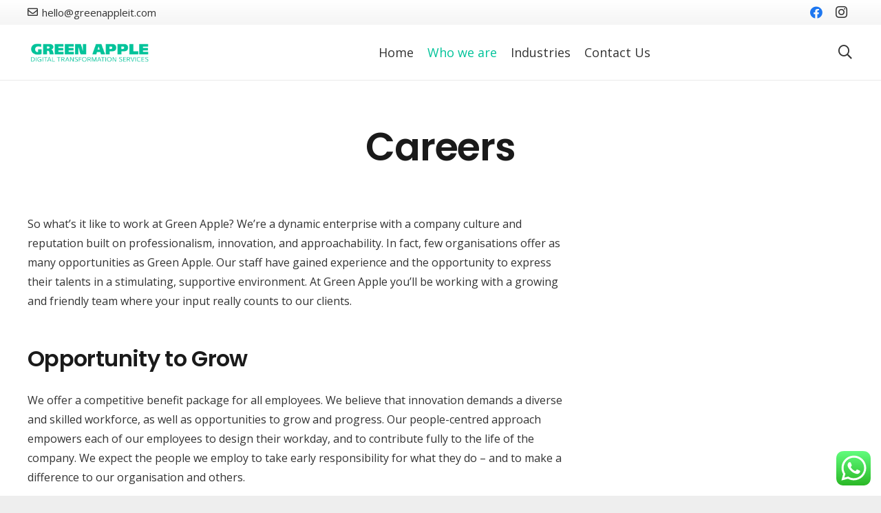

--- FILE ---
content_type: text/html; charset=UTF-8
request_url: https://greenappleit.com/who-we-are/careers/
body_size: 21871
content:
<!DOCTYPE HTML>
<html class="" lang="en-US">
<head>
	<meta charset="UTF-8">
	<title>Careers &#8211; Green Apple</title>
<meta name='robots' content='max-image-preview:large' />
	<style>img:is([sizes="auto" i], [sizes^="auto," i]) { contain-intrinsic-size: 3000px 1500px }</style>
	<link rel='dns-prefetch' href='//stats.wp.com' />
<link rel='dns-prefetch' href='//fonts.googleapis.com' />
<link rel='preconnect' href='//i0.wp.com' />
<link rel="alternate" type="application/rss+xml" title="Green Apple &raquo; Feed" href="https://greenappleit.com/feed/" />
<link rel="alternate" type="application/rss+xml" title="Green Apple &raquo; Comments Feed" href="https://greenappleit.com/comments/feed/" />
<meta name="viewport" content="width=device-width, initial-scale=1"><meta name="SKYPE_TOOLBAR" content="SKYPE_TOOLBAR_PARSER_COMPATIBLE"><meta name="theme-color" content="#f5f5f5"><meta property="og:title" content="Careers"><meta property="og:type" content="website"><meta property="og:url" content="https://greenappleit.com/who-we-are/careers/"><script type="text/javascript">
/* <![CDATA[ */
window._wpemojiSettings = {"baseUrl":"https:\/\/s.w.org\/images\/core\/emoji\/16.0.1\/72x72\/","ext":".png","svgUrl":"https:\/\/s.w.org\/images\/core\/emoji\/16.0.1\/svg\/","svgExt":".svg","source":{"concatemoji":"https:\/\/greenappleit.com\/wp-includes\/js\/wp-emoji-release.min.js?ver=6.8.3"}};
/*! This file is auto-generated */
!function(s,n){var o,i,e;function c(e){try{var t={supportTests:e,timestamp:(new Date).valueOf()};sessionStorage.setItem(o,JSON.stringify(t))}catch(e){}}function p(e,t,n){e.clearRect(0,0,e.canvas.width,e.canvas.height),e.fillText(t,0,0);var t=new Uint32Array(e.getImageData(0,0,e.canvas.width,e.canvas.height).data),a=(e.clearRect(0,0,e.canvas.width,e.canvas.height),e.fillText(n,0,0),new Uint32Array(e.getImageData(0,0,e.canvas.width,e.canvas.height).data));return t.every(function(e,t){return e===a[t]})}function u(e,t){e.clearRect(0,0,e.canvas.width,e.canvas.height),e.fillText(t,0,0);for(var n=e.getImageData(16,16,1,1),a=0;a<n.data.length;a++)if(0!==n.data[a])return!1;return!0}function f(e,t,n,a){switch(t){case"flag":return n(e,"\ud83c\udff3\ufe0f\u200d\u26a7\ufe0f","\ud83c\udff3\ufe0f\u200b\u26a7\ufe0f")?!1:!n(e,"\ud83c\udde8\ud83c\uddf6","\ud83c\udde8\u200b\ud83c\uddf6")&&!n(e,"\ud83c\udff4\udb40\udc67\udb40\udc62\udb40\udc65\udb40\udc6e\udb40\udc67\udb40\udc7f","\ud83c\udff4\u200b\udb40\udc67\u200b\udb40\udc62\u200b\udb40\udc65\u200b\udb40\udc6e\u200b\udb40\udc67\u200b\udb40\udc7f");case"emoji":return!a(e,"\ud83e\udedf")}return!1}function g(e,t,n,a){var r="undefined"!=typeof WorkerGlobalScope&&self instanceof WorkerGlobalScope?new OffscreenCanvas(300,150):s.createElement("canvas"),o=r.getContext("2d",{willReadFrequently:!0}),i=(o.textBaseline="top",o.font="600 32px Arial",{});return e.forEach(function(e){i[e]=t(o,e,n,a)}),i}function t(e){var t=s.createElement("script");t.src=e,t.defer=!0,s.head.appendChild(t)}"undefined"!=typeof Promise&&(o="wpEmojiSettingsSupports",i=["flag","emoji"],n.supports={everything:!0,everythingExceptFlag:!0},e=new Promise(function(e){s.addEventListener("DOMContentLoaded",e,{once:!0})}),new Promise(function(t){var n=function(){try{var e=JSON.parse(sessionStorage.getItem(o));if("object"==typeof e&&"number"==typeof e.timestamp&&(new Date).valueOf()<e.timestamp+604800&&"object"==typeof e.supportTests)return e.supportTests}catch(e){}return null}();if(!n){if("undefined"!=typeof Worker&&"undefined"!=typeof OffscreenCanvas&&"undefined"!=typeof URL&&URL.createObjectURL&&"undefined"!=typeof Blob)try{var e="postMessage("+g.toString()+"("+[JSON.stringify(i),f.toString(),p.toString(),u.toString()].join(",")+"));",a=new Blob([e],{type:"text/javascript"}),r=new Worker(URL.createObjectURL(a),{name:"wpTestEmojiSupports"});return void(r.onmessage=function(e){c(n=e.data),r.terminate(),t(n)})}catch(e){}c(n=g(i,f,p,u))}t(n)}).then(function(e){for(var t in e)n.supports[t]=e[t],n.supports.everything=n.supports.everything&&n.supports[t],"flag"!==t&&(n.supports.everythingExceptFlag=n.supports.everythingExceptFlag&&n.supports[t]);n.supports.everythingExceptFlag=n.supports.everythingExceptFlag&&!n.supports.flag,n.DOMReady=!1,n.readyCallback=function(){n.DOMReady=!0}}).then(function(){return e}).then(function(){var e;n.supports.everything||(n.readyCallback(),(e=n.source||{}).concatemoji?t(e.concatemoji):e.wpemoji&&e.twemoji&&(t(e.twemoji),t(e.wpemoji)))}))}((window,document),window._wpemojiSettings);
/* ]]> */
</script>
<link rel='stylesheet' id='ht_ctc_main_css-css' href='https://greenappleit.com/wp-content/plugins/click-to-chat-for-whatsapp/new/inc/assets/css/main.css?ver=4.35' type='text/css' media='all' />
<style id='wp-emoji-styles-inline-css' type='text/css'>

	img.wp-smiley, img.emoji {
		display: inline !important;
		border: none !important;
		box-shadow: none !important;
		height: 1em !important;
		width: 1em !important;
		margin: 0 0.07em !important;
		vertical-align: -0.1em !important;
		background: none !important;
		padding: 0 !important;
	}
</style>
<style id='classic-theme-styles-inline-css' type='text/css'>
/*! This file is auto-generated */
.wp-block-button__link{color:#fff;background-color:#32373c;border-radius:9999px;box-shadow:none;text-decoration:none;padding:calc(.667em + 2px) calc(1.333em + 2px);font-size:1.125em}.wp-block-file__button{background:#32373c;color:#fff;text-decoration:none}
</style>
<link rel='stylesheet' id='mediaelement-css' href='https://greenappleit.com/wp-includes/js/mediaelement/mediaelementplayer-legacy.min.css?ver=4.2.17' type='text/css' media='all' />
<link rel='stylesheet' id='wp-mediaelement-css' href='https://greenappleit.com/wp-includes/js/mediaelement/wp-mediaelement.min.css?ver=6.8.3' type='text/css' media='all' />
<style id='jetpack-sharing-buttons-style-inline-css' type='text/css'>
.jetpack-sharing-buttons__services-list{display:flex;flex-direction:row;flex-wrap:wrap;gap:0;list-style-type:none;margin:5px;padding:0}.jetpack-sharing-buttons__services-list.has-small-icon-size{font-size:12px}.jetpack-sharing-buttons__services-list.has-normal-icon-size{font-size:16px}.jetpack-sharing-buttons__services-list.has-large-icon-size{font-size:24px}.jetpack-sharing-buttons__services-list.has-huge-icon-size{font-size:36px}@media print{.jetpack-sharing-buttons__services-list{display:none!important}}.editor-styles-wrapper .wp-block-jetpack-sharing-buttons{gap:0;padding-inline-start:0}ul.jetpack-sharing-buttons__services-list.has-background{padding:1.25em 2.375em}
</style>
<style id='global-styles-inline-css' type='text/css'>
:root{--wp--preset--aspect-ratio--square: 1;--wp--preset--aspect-ratio--4-3: 4/3;--wp--preset--aspect-ratio--3-4: 3/4;--wp--preset--aspect-ratio--3-2: 3/2;--wp--preset--aspect-ratio--2-3: 2/3;--wp--preset--aspect-ratio--16-9: 16/9;--wp--preset--aspect-ratio--9-16: 9/16;--wp--preset--color--black: #000000;--wp--preset--color--cyan-bluish-gray: #abb8c3;--wp--preset--color--white: #ffffff;--wp--preset--color--pale-pink: #f78da7;--wp--preset--color--vivid-red: #cf2e2e;--wp--preset--color--luminous-vivid-orange: #ff6900;--wp--preset--color--luminous-vivid-amber: #fcb900;--wp--preset--color--light-green-cyan: #7bdcb5;--wp--preset--color--vivid-green-cyan: #00d084;--wp--preset--color--pale-cyan-blue: #8ed1fc;--wp--preset--color--vivid-cyan-blue: #0693e3;--wp--preset--color--vivid-purple: #9b51e0;--wp--preset--gradient--vivid-cyan-blue-to-vivid-purple: linear-gradient(135deg,rgba(6,147,227,1) 0%,rgb(155,81,224) 100%);--wp--preset--gradient--light-green-cyan-to-vivid-green-cyan: linear-gradient(135deg,rgb(122,220,180) 0%,rgb(0,208,130) 100%);--wp--preset--gradient--luminous-vivid-amber-to-luminous-vivid-orange: linear-gradient(135deg,rgba(252,185,0,1) 0%,rgba(255,105,0,1) 100%);--wp--preset--gradient--luminous-vivid-orange-to-vivid-red: linear-gradient(135deg,rgba(255,105,0,1) 0%,rgb(207,46,46) 100%);--wp--preset--gradient--very-light-gray-to-cyan-bluish-gray: linear-gradient(135deg,rgb(238,238,238) 0%,rgb(169,184,195) 100%);--wp--preset--gradient--cool-to-warm-spectrum: linear-gradient(135deg,rgb(74,234,220) 0%,rgb(151,120,209) 20%,rgb(207,42,186) 40%,rgb(238,44,130) 60%,rgb(251,105,98) 80%,rgb(254,248,76) 100%);--wp--preset--gradient--blush-light-purple: linear-gradient(135deg,rgb(255,206,236) 0%,rgb(152,150,240) 100%);--wp--preset--gradient--blush-bordeaux: linear-gradient(135deg,rgb(254,205,165) 0%,rgb(254,45,45) 50%,rgb(107,0,62) 100%);--wp--preset--gradient--luminous-dusk: linear-gradient(135deg,rgb(255,203,112) 0%,rgb(199,81,192) 50%,rgb(65,88,208) 100%);--wp--preset--gradient--pale-ocean: linear-gradient(135deg,rgb(255,245,203) 0%,rgb(182,227,212) 50%,rgb(51,167,181) 100%);--wp--preset--gradient--electric-grass: linear-gradient(135deg,rgb(202,248,128) 0%,rgb(113,206,126) 100%);--wp--preset--gradient--midnight: linear-gradient(135deg,rgb(2,3,129) 0%,rgb(40,116,252) 100%);--wp--preset--font-size--small: 13px;--wp--preset--font-size--medium: 20px;--wp--preset--font-size--large: 36px;--wp--preset--font-size--x-large: 42px;--wp--preset--spacing--20: 0.44rem;--wp--preset--spacing--30: 0.67rem;--wp--preset--spacing--40: 1rem;--wp--preset--spacing--50: 1.5rem;--wp--preset--spacing--60: 2.25rem;--wp--preset--spacing--70: 3.38rem;--wp--preset--spacing--80: 5.06rem;--wp--preset--shadow--natural: 6px 6px 9px rgba(0, 0, 0, 0.2);--wp--preset--shadow--deep: 12px 12px 50px rgba(0, 0, 0, 0.4);--wp--preset--shadow--sharp: 6px 6px 0px rgba(0, 0, 0, 0.2);--wp--preset--shadow--outlined: 6px 6px 0px -3px rgba(255, 255, 255, 1), 6px 6px rgba(0, 0, 0, 1);--wp--preset--shadow--crisp: 6px 6px 0px rgba(0, 0, 0, 1);}:where(.is-layout-flex){gap: 0.5em;}:where(.is-layout-grid){gap: 0.5em;}body .is-layout-flex{display: flex;}.is-layout-flex{flex-wrap: wrap;align-items: center;}.is-layout-flex > :is(*, div){margin: 0;}body .is-layout-grid{display: grid;}.is-layout-grid > :is(*, div){margin: 0;}:where(.wp-block-columns.is-layout-flex){gap: 2em;}:where(.wp-block-columns.is-layout-grid){gap: 2em;}:where(.wp-block-post-template.is-layout-flex){gap: 1.25em;}:where(.wp-block-post-template.is-layout-grid){gap: 1.25em;}.has-black-color{color: var(--wp--preset--color--black) !important;}.has-cyan-bluish-gray-color{color: var(--wp--preset--color--cyan-bluish-gray) !important;}.has-white-color{color: var(--wp--preset--color--white) !important;}.has-pale-pink-color{color: var(--wp--preset--color--pale-pink) !important;}.has-vivid-red-color{color: var(--wp--preset--color--vivid-red) !important;}.has-luminous-vivid-orange-color{color: var(--wp--preset--color--luminous-vivid-orange) !important;}.has-luminous-vivid-amber-color{color: var(--wp--preset--color--luminous-vivid-amber) !important;}.has-light-green-cyan-color{color: var(--wp--preset--color--light-green-cyan) !important;}.has-vivid-green-cyan-color{color: var(--wp--preset--color--vivid-green-cyan) !important;}.has-pale-cyan-blue-color{color: var(--wp--preset--color--pale-cyan-blue) !important;}.has-vivid-cyan-blue-color{color: var(--wp--preset--color--vivid-cyan-blue) !important;}.has-vivid-purple-color{color: var(--wp--preset--color--vivid-purple) !important;}.has-black-background-color{background-color: var(--wp--preset--color--black) !important;}.has-cyan-bluish-gray-background-color{background-color: var(--wp--preset--color--cyan-bluish-gray) !important;}.has-white-background-color{background-color: var(--wp--preset--color--white) !important;}.has-pale-pink-background-color{background-color: var(--wp--preset--color--pale-pink) !important;}.has-vivid-red-background-color{background-color: var(--wp--preset--color--vivid-red) !important;}.has-luminous-vivid-orange-background-color{background-color: var(--wp--preset--color--luminous-vivid-orange) !important;}.has-luminous-vivid-amber-background-color{background-color: var(--wp--preset--color--luminous-vivid-amber) !important;}.has-light-green-cyan-background-color{background-color: var(--wp--preset--color--light-green-cyan) !important;}.has-vivid-green-cyan-background-color{background-color: var(--wp--preset--color--vivid-green-cyan) !important;}.has-pale-cyan-blue-background-color{background-color: var(--wp--preset--color--pale-cyan-blue) !important;}.has-vivid-cyan-blue-background-color{background-color: var(--wp--preset--color--vivid-cyan-blue) !important;}.has-vivid-purple-background-color{background-color: var(--wp--preset--color--vivid-purple) !important;}.has-black-border-color{border-color: var(--wp--preset--color--black) !important;}.has-cyan-bluish-gray-border-color{border-color: var(--wp--preset--color--cyan-bluish-gray) !important;}.has-white-border-color{border-color: var(--wp--preset--color--white) !important;}.has-pale-pink-border-color{border-color: var(--wp--preset--color--pale-pink) !important;}.has-vivid-red-border-color{border-color: var(--wp--preset--color--vivid-red) !important;}.has-luminous-vivid-orange-border-color{border-color: var(--wp--preset--color--luminous-vivid-orange) !important;}.has-luminous-vivid-amber-border-color{border-color: var(--wp--preset--color--luminous-vivid-amber) !important;}.has-light-green-cyan-border-color{border-color: var(--wp--preset--color--light-green-cyan) !important;}.has-vivid-green-cyan-border-color{border-color: var(--wp--preset--color--vivid-green-cyan) !important;}.has-pale-cyan-blue-border-color{border-color: var(--wp--preset--color--pale-cyan-blue) !important;}.has-vivid-cyan-blue-border-color{border-color: var(--wp--preset--color--vivid-cyan-blue) !important;}.has-vivid-purple-border-color{border-color: var(--wp--preset--color--vivid-purple) !important;}.has-vivid-cyan-blue-to-vivid-purple-gradient-background{background: var(--wp--preset--gradient--vivid-cyan-blue-to-vivid-purple) !important;}.has-light-green-cyan-to-vivid-green-cyan-gradient-background{background: var(--wp--preset--gradient--light-green-cyan-to-vivid-green-cyan) !important;}.has-luminous-vivid-amber-to-luminous-vivid-orange-gradient-background{background: var(--wp--preset--gradient--luminous-vivid-amber-to-luminous-vivid-orange) !important;}.has-luminous-vivid-orange-to-vivid-red-gradient-background{background: var(--wp--preset--gradient--luminous-vivid-orange-to-vivid-red) !important;}.has-very-light-gray-to-cyan-bluish-gray-gradient-background{background: var(--wp--preset--gradient--very-light-gray-to-cyan-bluish-gray) !important;}.has-cool-to-warm-spectrum-gradient-background{background: var(--wp--preset--gradient--cool-to-warm-spectrum) !important;}.has-blush-light-purple-gradient-background{background: var(--wp--preset--gradient--blush-light-purple) !important;}.has-blush-bordeaux-gradient-background{background: var(--wp--preset--gradient--blush-bordeaux) !important;}.has-luminous-dusk-gradient-background{background: var(--wp--preset--gradient--luminous-dusk) !important;}.has-pale-ocean-gradient-background{background: var(--wp--preset--gradient--pale-ocean) !important;}.has-electric-grass-gradient-background{background: var(--wp--preset--gradient--electric-grass) !important;}.has-midnight-gradient-background{background: var(--wp--preset--gradient--midnight) !important;}.has-small-font-size{font-size: var(--wp--preset--font-size--small) !important;}.has-medium-font-size{font-size: var(--wp--preset--font-size--medium) !important;}.has-large-font-size{font-size: var(--wp--preset--font-size--large) !important;}.has-x-large-font-size{font-size: var(--wp--preset--font-size--x-large) !important;}
:where(.wp-block-post-template.is-layout-flex){gap: 1.25em;}:where(.wp-block-post-template.is-layout-grid){gap: 1.25em;}
:where(.wp-block-columns.is-layout-flex){gap: 2em;}:where(.wp-block-columns.is-layout-grid){gap: 2em;}
:root :where(.wp-block-pullquote){font-size: 1.5em;line-height: 1.6;}
</style>
<link rel='stylesheet' id='us-fonts-css' href='https://fonts.googleapis.com/css?family=Poppins%3A600%7COpen+Sans%3A400%2C700&#038;display=swap&#038;ver=6.8.3' type='text/css' media='all' />
<link rel='stylesheet' id='us-style-css' href='https://greenappleit.com/wp-content/themes/Impreza/css/style.min.css?ver=7.5' type='text/css' media='all' />
<link rel='stylesheet' id='us-responsive-css' href='https://greenappleit.com/wp-content/themes/Impreza/common/css/responsive.min.css?ver=7.5' type='text/css' media='all' />
<link rel='stylesheet' id='theme-style-css' href='https://greenappleit.com/wp-content/themes/Impreza-child/style.css?ver=7.5' type='text/css' media='all' />
<link rel='stylesheet' id='bsf-Defaults-css' href='https://greenappleit.com/wp-content/uploads/smile_fonts/Defaults/Defaults.css?ver=3.19.4' type='text/css' media='all' />
<link rel="https://api.w.org/" href="https://greenappleit.com/wp-json/" /><link rel="alternate" title="JSON" type="application/json" href="https://greenappleit.com/wp-json/wp/v2/pages/7574" /><link rel="EditURI" type="application/rsd+xml" title="RSD" href="https://greenappleit.com/xmlrpc.php?rsd" />
<meta name="generator" content="WordPress 6.8.3" />
<link rel="canonical" href="https://greenappleit.com/who-we-are/careers/" />
<link rel='shortlink' href='https://greenappleit.com/?p=7574' />
<link rel="alternate" title="oEmbed (JSON)" type="application/json+oembed" href="https://greenappleit.com/wp-json/oembed/1.0/embed?url=https%3A%2F%2Fgreenappleit.com%2Fwho-we-are%2Fcareers%2F" />
<link rel="alternate" title="oEmbed (XML)" type="text/xml+oembed" href="https://greenappleit.com/wp-json/oembed/1.0/embed?url=https%3A%2F%2Fgreenappleit.com%2Fwho-we-are%2Fcareers%2F&#038;format=xml" />
	<style>img#wpstats{display:none}</style>
		
        <script type="text/javascript">
            var jQueryMigrateHelperHasSentDowngrade = false;

			window.onerror = function( msg, url, line, col, error ) {
				// Break out early, do not processing if a downgrade reqeust was already sent.
				if ( jQueryMigrateHelperHasSentDowngrade ) {
					return true;
                }

				var xhr = new XMLHttpRequest();
				var nonce = '79536e40a3';
				var jQueryFunctions = [
					'andSelf',
					'browser',
					'live',
					'boxModel',
					'support.boxModel',
					'size',
					'swap',
					'clean',
					'sub',
                ];
				var match_pattern = /\)\.(.+?) is not a function/;
                var erroredFunction = msg.match( match_pattern );

                // If there was no matching functions, do not try to downgrade.
                if ( null === erroredFunction || typeof erroredFunction !== 'object' || typeof erroredFunction[1] === "undefined" || -1 === jQueryFunctions.indexOf( erroredFunction[1] ) ) {
                    return true;
                }

                // Set that we've now attempted a downgrade request.
                jQueryMigrateHelperHasSentDowngrade = true;

				xhr.open( 'POST', 'https://greenappleit.com/wp-admin/admin-ajax.php' );
				xhr.setRequestHeader( 'Content-Type', 'application/x-www-form-urlencoded' );
				xhr.onload = function () {
					var response,
                        reload = false;

					if ( 200 === xhr.status ) {
                        try {
                        	response = JSON.parse( xhr.response );

                        	reload = response.data.reload;
                        } catch ( e ) {
                        	reload = false;
                        }
                    }

					// Automatically reload the page if a deprecation caused an automatic downgrade, ensure visitors get the best possible experience.
					if ( reload ) {
						location.reload();
                    }
				};

				xhr.send( encodeURI( 'action=jquery-migrate-downgrade-version&_wpnonce=' + nonce ) );

				// Suppress error alerts in older browsers
				return true;
			}
        </script>

			<script>
		if ( !/Android|webOS|iPhone|iPad|iPod|BlackBerry|IEMobile|Opera Mini/i.test( navigator.userAgent ) ) {
			var root = document.getElementsByTagName( 'html' )[ 0 ]
			root.className += " no-touch";
		}
	</script>
	<meta name="generator" content="Powered by WPBakery Page Builder - drag and drop page builder for WordPress."/>
<link rel="icon" href="https://i0.wp.com/greenappleit.com/wp-content/uploads/2020/07/green-apple-icon.png?fit=32%2C32&#038;ssl=1" sizes="32x32" />
<link rel="icon" href="https://i0.wp.com/greenappleit.com/wp-content/uploads/2020/07/green-apple-icon.png?fit=64%2C64&#038;ssl=1" sizes="192x192" />
<link rel="apple-touch-icon" href="https://i0.wp.com/greenappleit.com/wp-content/uploads/2020/07/green-apple-icon.png?fit=64%2C64&#038;ssl=1" />
<meta name="msapplication-TileImage" content="https://i0.wp.com/greenappleit.com/wp-content/uploads/2020/07/green-apple-icon.png?fit=64%2C64&#038;ssl=1" />
<noscript><style> .wpb_animate_when_almost_visible { opacity: 1; }</style></noscript>		<style id="us-theme-options-css">@font-face{font-display:block;font-style:normal;font-family:"fontawesome";font-weight:900;src:url("https://greenappleit.com/wp-content/themes/Impreza/fonts/fa-solid-900.woff2") format("woff2"),url("https://greenappleit.com/wp-content/themes/Impreza/fonts/fa-solid-900.woff") format("woff")}.fas,.fa{font-family:"fontawesome";font-weight:900}@font-face{font-display:block;font-style:normal;font-family:"fontawesome";font-weight:400;src:url("https://greenappleit.com/wp-content/themes/Impreza/fonts/fa-regular-400.woff2") format("woff2"),url("https://greenappleit.com/wp-content/themes/Impreza/fonts/fa-regular-400.woff") format("woff")}.far{font-family:"fontawesome";font-weight:400}@font-face{font-display:block;font-style:normal;font-family:"fontawesome";font-weight:300;src:url("https://greenappleit.com/wp-content/themes/Impreza/fonts/fa-light-300.woff2") format("woff2"),url("https://greenappleit.com/wp-content/themes/Impreza/fonts/fa-light-300.woff") format("woff")}.fal{font-family:"fontawesome";font-weight:300}@font-face{font-display:block;font-style:normal;font-family:"Font Awesome 5 Duotone";font-weight:900;src:url("https://greenappleit.com/wp-content/themes/Impreza/fonts/fa-duotone-900.woff2") format("woff2"),url("https://greenappleit.com/wp-content/themes/Impreza/fonts/fa-duotone-900.woff") format("woff")}.fad{font-family:"Font Awesome 5 Duotone";font-weight:900;position:relative}@font-face{font-display:block;font-style:normal;font-family:"Font Awesome 5 Brands";font-weight:400;src:url("https://greenappleit.com/wp-content/themes/Impreza/fonts/fa-brands-400.woff2") format("woff2"),url("https://greenappleit.com/wp-content/themes/Impreza/fonts/fa-brands-400.woff") format("woff")}.fab{font-family:"Font Awesome 5 Brands";font-weight:400}@font-face{font-display:block;font-style:normal;font-family:"Material Icons";font-weight:400;src:url("https://greenappleit.com/wp-content/themes/Impreza/fonts/material-icons.woff2") format("woff2"),url("https://greenappleit.com/wp-content/themes/Impreza/fonts/material-icons.woff") format("woff")}.material-icons{font-family:"Material Icons";font-weight:400;font-style:normal;letter-spacing:normal;text-transform:none;display:inline-block;white-space:nowrap;word-wrap:normal;direction:ltr;font-feature-settings:"liga";-moz-osx-font-smoothing:grayscale} .style_phone6-1>*{background-image:url(https://greenappleit.com/wp-content/themes/Impreza/img/phone-6-black-real.png)} .style_phone6-2>*{background-image:url(https://greenappleit.com/wp-content/themes/Impreza/img/phone-6-white-real.png)} .style_phone6-3>*{background-image:url(https://greenappleit.com/wp-content/themes/Impreza/img/phone-6-black-flat.png)} .style_phone6-4>*{background-image:url(https://greenappleit.com/wp-content/themes/Impreza/img/phone-6-white-flat.png)}.leaflet-default-icon-path{background-image:url(https://greenappleit.com/wp-content/themes/Impreza/common/css/vendor/images/marker-icon.png)}.lazy-hidden:not(.lazy-loaded){background:rgba(0,0,0,0.1)}html, .l-header .widget, .menu-item-object-us_page_block{font-family:'Open Sans', sans-serif;font-weight:400;font-size:16px;line-height:28px}h1{font-family:'Poppins', sans-serif;font-weight:600;font-size:3.5rem;line-height:1.20;letter-spacing:-0.02em;margin-bottom:1.5rem}h2{font-family:'Poppins', sans-serif;font-weight:400;font-size:2.5rem;line-height:1.4;letter-spacing:-0.02em;margin-bottom:1.5rem}h3{font-family:'Poppins', sans-serif;font-weight:400;font-size:2rem;line-height:1.4;letter-spacing:-0.02em;margin-bottom:1.5rem}.widgettitle, .comment-reply-title, h4{font-family:'Poppins', sans-serif;font-weight:400;font-size:1.5rem;line-height:1.4;letter-spacing:-0.02em;margin-bottom:1.5rem}h5{font-family:'Poppins', sans-serif;font-weight:400;font-size:1.40rem;line-height:1.4;letter-spacing:-0.02em;margin-bottom:1.5rem}h6{font-family:'Poppins', sans-serif;font-weight:400;font-size:1.20rem;line-height:1.4;letter-spacing:-0.02em;margin-bottom:1.5rem}@media (max-width:767px){html{font-size:16px;line-height:26px} h1{font-size:2.5rem} h1.vc_custom_heading:not([class*="us_custom_"]){font-size:2.5rem!important} h2{font-size:2rem} h2.vc_custom_heading:not([class*="us_custom_"]){font-size:2rem!important} h3{font-size:1.8rem} h3.vc_custom_heading:not([class*="us_custom_"]){font-size:1.8rem!important} h4, .widgettitle, .comment-reply-title{font-size:1.5rem} h4.vc_custom_heading:not([class*="us_custom_"]){font-size:1.5rem!important} h5{font-size:1.40rem} h5.vc_custom_heading:not([class*="us_custom_"]){font-size:1.40rem!important} h6{font-size:1.20rem} h6.vc_custom_heading:not([class*="us_custom_"]){font-size:1.20rem!important}}body{background:#eeeeee} body, .l-header.pos_fixed{min-width:1240px} .l-canvas.type_boxed, .l-canvas.type_boxed .l-subheader, .l-canvas.type_boxed~.l-footer{max-width:1240px} .l-subheader-h, .l-section-h, .l-main .aligncenter, .w-tabs-section-content-h{max-width:1200px} .post-password-form{max-width:calc(1200px + 5rem)}@media screen and (max-width:1280px){.l-main .aligncenter{max-width:calc(100vw - 5rem)}} .l-section.height_custom{padding-top:5vmax;padding-bottom:5vmax} @media (max-width:899px){.l-canvas{overflow:hidden} .g-cols.reversed{flex-direction:column-reverse} .g-cols>div:not([class*=" vc_col-"]){width:100%;margin:0 0 1.5rem} .g-cols.type_boxes>div, .g-cols.reversed>div:first-child, .g-cols:not(.reversed)>div:last-child, .g-cols>div.has-fill{margin-bottom:0} .g-cols.type_default>.wpb_column.stretched{margin-left:-1rem;margin-right:-1rem;width:auto} .g-cols.type_boxes>.wpb_column.stretched{margin-left:-2.5rem;margin-right:-2.5rem;width:auto} .align_center_xs, .align_center_xs .w-socials{text-align:center} .align_center_xs .w-hwrapper>*{margin:0.5rem 0;width:100%}} @media (min-width:900px){.l-section.for_sidebar.at_left>div>.g-cols{flex-direction:row-reverse} .vc_column-inner.type_sticky>.wpb_wrapper{position:-webkit-sticky;position:sticky}} @media screen and (min-width:1280px){.g-cols.type_default>.wpb_column.stretched:first-of-type{margin-left:calc(600px + 1.5rem - 50vw)} .g-cols.type_default>.wpb_column.stretched:last-of-type{margin-right:calc(600px + 1.5rem - 50vw)} .g-cols.type_boxes>.wpb_column.stretched:first-of-type{margin-left:calc(600px - 50vw)} .g-cols.type_boxes>.wpb_column.stretched:last-of-type{margin-right:calc(600px - 50vw)}} button[type="submit"]:not(.w-btn),input[type="submit"]{font-size:16px;line-height:1.20!important;font-weight:600;font-style:normal;text-transform:uppercase;letter-spacing:0em;border-radius:0.3em;padding:0.9em 1.8em;box-shadow:0 0em 0em rgba(0,0,0,0.2);background:linear-gradient(135deg,#02c39a,#118ab2);border-color:transparent;color:#ffffff!important}button[type="submit"]:not(.w-btn):before,input[type="submit"]{border-width:2px}.no-touch button[type="submit"]:not(.w-btn):hover,.no-touch input[type="submit"]:hover{box-shadow:0 0em 0em rgba(0,0,0,0.2);background:linear-gradient(135deg,#118ab2,#02c39a);border-color:transparent;color:#ffffff!important}button[type="submit"], input[type="submit"]{transition:none}.us-btn-style_1{font-size:16px;line-height:1.20!important;font-weight:600;font-style:normal;text-transform:uppercase;letter-spacing:0em;border-radius:0.3em;padding:0.9em 1.8em;background:linear-gradient(135deg,#02c39a,#118ab2);border-color:transparent;color:#ffffff!important;box-shadow:0 0em 0em rgba(0,0,0,0.2)}.us-btn-style_1:before{border-width:2px}.no-touch .us-btn-style_1:hover{box-shadow:0 0em 0em rgba(0,0,0,0.2);background:linear-gradient(135deg,#118ab2,#02c39a);border-color:transparent;color:#ffffff!important}.us-btn-style_1{overflow:hidden}.us-btn-style_1>*{position:relative;z-index:1}.no-touch .us-btn-style_1:hover{background:linear-gradient(135deg,#02c39a,#118ab2)}.no-touch .us-btn-style_1:after{content:"";position:absolute;top:0;left:0;right:0;bottom:0;opacity:0;transition:opacity 0.3s;background:linear-gradient(135deg,#118ab2,#02c39a)}.no-touch .us-btn-style_1:hover:after{opacity:1}.us-btn-style_2{font-size:16px;line-height:1.2!important;font-weight:600;font-style:normal;text-transform:uppercase;letter-spacing:0em;border-radius:0.3em;padding:0.9em 1.8em;background:#e8e8e8;border-color:transparent;color:#333333!important;box-shadow:0 0em 0em rgba(0,0,0,0.2)}.us-btn-style_2:before{border-width:2px}.no-touch .us-btn-style_2:hover{box-shadow:0 0em 0em rgba(0,0,0,0.2);background:#d5d5d5;border-color:transparent;color:#333333!important}.us-btn-style_3{font-size:16px;line-height:1.2!important;font-weight:600;font-style:normal;text-transform:uppercase;letter-spacing:0em;border-radius:0.3em;padding:0.9em 1.8em;background:transparent;border-color:#e95095;color:#e95095!important;box-shadow:0 0em 0em rgba(0,0,0,0.2)}.us-btn-style_3:before{border-width:2px}.no-touch .us-btn-style_3:hover{box-shadow:0 0em 0em rgba(0,0,0,0.2);background:linear-gradient(135deg,#e95095,#7049ba);border-color:#e95095;color:#ffffff!important}.us-btn-style_3{overflow:hidden}.us-btn-style_3>*{position:relative;z-index:1}.no-touch .us-btn-style_3:hover{background:transparent}.no-touch .us-btn-style_3:after{content:"";position:absolute;top:0;left:0;right:0;height:0;transition:height 0.3s;background:linear-gradient(135deg,#e95095,#7049ba)}.no-touch .us-btn-style_3:hover:after{height:100%}.us-btn-style_4{font-size:16px;line-height:1.2!important;font-weight:700;font-style:normal;text-transform:uppercase;letter-spacing:0em;border-radius:0.3em;padding:0.8em 1.8em;background:#ffffff;border-color:transparent;color:#333333!important;box-shadow:0 0em 0em rgba(0,0,0,0.2)}.us-btn-style_4:before{border-width:3px}.no-touch .us-btn-style_4:hover{box-shadow:0 0em 0em rgba(0,0,0,0.2);background:transparent;border-color:#ffffff;color:#ffffff!important}.us-btn-style_7{font-size:16px;line-height:1.2!important;font-weight:600;font-style:normal;text-transform:uppercase;letter-spacing:0em;border-radius:0.3em;padding:0.9em 1.8em;background:#7049ba;border-color:transparent;color:#ffffff!important;box-shadow:0 0em 0em rgba(0,0,0,0.2)}.us-btn-style_7:before{border-width:2px}.no-touch .us-btn-style_7:hover{box-shadow:0 0em 0em rgba(0,0,0,0.2);background:#5a3b94;border-color:transparent;color:#ffffff!important}.us-btn-style_7{overflow:hidden}.us-btn-style_7>*{position:relative;z-index:1}.no-touch .us-btn-style_7:hover{background:#7049ba}.no-touch .us-btn-style_7:after{content:"";position:absolute;top:0;left:0;right:0;height:0;transition:height 0.3s;background:#5a3b94}.no-touch .us-btn-style_7:hover:after{height:100%}.us-btn-style_8{font-size:16px;line-height:1.2!important;font-weight:600;font-style:normal;text-transform:uppercase;letter-spacing:0em;border-radius:0.3em;padding:0.8em 1.8em;background:transparent;border-color:#ffffff;color:#ffffff!important;box-shadow:0 0em 0em rgba(0,0,0,0.2)}.us-btn-style_8:before{border-width:2px}.no-touch .us-btn-style_8:hover{box-shadow:0 0em 0em rgba(0,0,0,0.2);background:#ffffff;border-color:#ffffff;color:#333333!important}.us-btn-style_8{overflow:hidden}.us-btn-style_8>*{position:relative;z-index:1}.no-touch .us-btn-style_8:hover{background:transparent}.no-touch .us-btn-style_8:after{content:"";position:absolute;top:0;left:0;right:0;height:0;transition:height 0.3s;background:#ffffff}.no-touch .us-btn-style_8:hover:after{height:100%}.us-btn-style_11{font-size:16px;line-height:1.2!important;font-weight:600;font-style:normal;text-transform:uppercase;letter-spacing:0em;border-radius:0.3em;padding:0.9em 1.8em;background:transparent;border-color:#333333;color:#333333!important;box-shadow:0 0em 0em rgba(0,0,0,0.2)}.us-btn-style_11:before{border-width:2px}.no-touch .us-btn-style_11:hover{box-shadow:0 0em 0em rgba(0,0,0,0.2);background:#333333;border-color:#333333;color:#ffffff!important}.us-btn-style_11{overflow:hidden}.us-btn-style_11>*{position:relative;z-index:1}.no-touch .us-btn-style_11:hover{background:transparent}.no-touch .us-btn-style_11:after{content:"";position:absolute;top:0;left:0;right:0;height:0;transition:height 0.3s;background:#333333}.no-touch .us-btn-style_11:hover:after{height:100%}.us-btn-style_15{font-family:'Poppins', sans-serif;font-size:20px;line-height:1.2!important;font-weight:700;font-style:normal;text-transform:none;letter-spacing:-0.02em;border-radius:0em;padding:0.8em 1.8em;background:transparent;border-image:linear-gradient(65deg,#2871e4,#e40d75) 1;color:#1a1a1a!important;box-shadow:0 0em 0em rgba(0,0,0,0.2)}.us-btn-style_15:before{border-width:2px}.no-touch .us-btn-style_15:hover{box-shadow:0 0.25em 0.5em rgba(0,0,0,0.2);background:linear-gradient(65deg,#2871e4,#e40d75);border-image:linear-gradient(65deg,#2871e4,#e40d75) 1;color:#ffffff!important}.us-btn-style_15{overflow:hidden}.us-btn-style_15>*{position:relative;z-index:1}.no-touch .us-btn-style_15:hover{background:transparent}.no-touch .us-btn-style_15:after{content:"";position:absolute;top:0;left:0;right:0;bottom:0;opacity:0;transition:opacity 0.3s;background:linear-gradient(65deg,#2871e4,#e40d75)}.no-touch .us-btn-style_15:hover:after{opacity:1}.us-btn-style_16{font-family:'Open Sans', sans-serif;font-size:16px;line-height:1.20!important;font-weight:700;font-style:normal;text-transform:uppercase;letter-spacing:0em;border-radius:0.3em;padding:1em 2em;background:#fed012;border-color:transparent;color:#333333!important;box-shadow:0 0.05em 0.1em rgba(0,0,0,0.25)}.us-btn-style_16:before{border-width:0px}.no-touch .us-btn-style_16:hover{box-shadow:0 0.3em 0.6em rgba(0,0,0,0.25);background:#fed012;border-color:transparent;color:#333333!important}.us-btn-style_17{font-family:'Poppins', sans-serif;font-size:16px;line-height:1.2!important;font-weight:700;font-style:normal;text-transform:none;letter-spacing:-0.03em;border-radius:4em;padding:1em 2em;background:#646cfd;border-color:transparent;color:#ffffff!important;box-shadow:0 0.25em 0.5em rgba(100,108,253,0.4)}.us-btn-style_17:before{border-width:0px}.no-touch .us-btn-style_17:hover{box-shadow:0 0em 0em rgba(100,108,253,0.4);background:#646cfd;border-color:transparent;color:#ffffff!important}.us-btn-style_18{font-family:Courier New, Courier, monospace;font-size:16px;line-height:1.2!important;font-weight:700;font-style:normal;text-transform:uppercase;letter-spacing:0.1em;border-radius:4em;padding:1em 2.5em;background:linear-gradient(50deg,#f74a00,#fcaa00);border-color:transparent;color:#ffffff!important;box-shadow:0 0.2em 0.4em rgba(247,74,0,0.55)}.us-btn-style_18:before{border-width:3px}.no-touch .us-btn-style_18:hover{box-shadow:0 0.4em 0.8em rgba(247,74,0,0.55);background:linear-gradient(50deg,#f74a00,#fcaa00);border-color:transparent;color:#ffffff!important}.us-btn-style_18{overflow:hidden}.us-btn-style_18>*{position:relative;z-index:1}.no-touch .us-btn-style_18:hover{background:linear-gradient(50deg,#f74a00,#fcaa00)}.no-touch .us-btn-style_18:after{content:"";position:absolute;top:0;left:0;right:0;bottom:0;opacity:0;transition:opacity 0.3s;background:linear-gradient(50deg,#f74a00,#fcaa00)}.no-touch .us-btn-style_18:hover:after{opacity:1}.us-btn-style_19{font-family:'Open Sans', sans-serif;font-size:16px;line-height:1.2!important;font-weight:400;font-style:normal;text-transform:uppercase;letter-spacing:0.1em;border-radius:0em;padding:0.8em 1.20em;background:#c266d3;border-color:#c266d3;color:#ffffff!important;box-shadow:0 0em 0em rgba(194,102,211,0.5)}.us-btn-style_19:before{border-width:2px}.no-touch .us-btn-style_19:hover{box-shadow:0 0.6em 1.20em rgba(194,102,211,0.5);background:transparent;border-color:#c266d3;color:#c266d3!important}.us-btn-style_19{overflow:hidden}.us-btn-style_19>*{position:relative;z-index:1}.no-touch .us-btn-style_19:hover{background:transparent}.no-touch .us-btn-style_19:after{content:"";position:absolute;top:0;left:0;right:0;height:0;transition:height 0.3s;background:transparent}.no-touch .us-btn-style_19:hover:after{height:100%}.us-btn-style_20{font-family:'Open Sans', sans-serif;font-size:16px;line-height:1.2!important;font-weight:700;font-style:normal;text-transform:uppercase;letter-spacing:0em;border-radius:0.3em;padding:0.8em 1.5em;background:#ffffff;border-color:transparent;color:#880000!important;box-shadow:0 0.2em 0.4em rgba(255,0,0,0.3)}.us-btn-style_20:before{border-width:0px}.no-touch .us-btn-style_20:hover{box-shadow:0 0.5em 1em rgba(0,51,255,0.3);background:#ffffff;border-color:transparent;color:#000088!important}.us-btn-style_21{font-family:'Poppins', sans-serif;font-size:16px;line-height:1.2!important;font-weight:700;font-style:normal;text-transform:uppercase;letter-spacing:0.03em;border-radius:0em;padding:0.8em 1.6em;background:linear-gradient(45deg,#00b7ed,#08d4b4);border-image:linear-gradient(45deg,#00b7ed,#08d4b4) 1;color:#ffffff!important;box-shadow:0 0em 0em rgba(0,183,237,0.5)}.us-btn-style_21:before{border-width:2px}.no-touch .us-btn-style_21:hover{box-shadow:0 0.5em 1em rgba(0,183,237,0.5);background:#ffffff;border-image:linear-gradient(45deg,#00b7ed,#08d4b4) 1;color:#00b7ed!important}.us-btn-style_21{overflow:hidden}.us-btn-style_21>*{position:relative;z-index:1}.no-touch .us-btn-style_21:hover{background:linear-gradient(45deg,#00b7ed,#08d4b4)}.no-touch .us-btn-style_21:after{content:"";position:absolute;top:0;left:0;right:0;bottom:0;opacity:0;transition:opacity 0.3s;background:#ffffff}.no-touch .us-btn-style_21:hover:after{opacity:1}.us-btn-style_22{font-family:'Open Sans', sans-serif;font-size:20px;line-height:1.20!important;font-weight:400;font-style:normal;text-transform:uppercase;letter-spacing:0em;border-radius:4em;padding:0.8em 0.8em;background:#ffffff;border-color:transparent;color:#333333!important;box-shadow:0 0.25em 0.5em rgba(112,73,186,0.4)}.us-btn-style_22:before{border-width:3px}.no-touch .us-btn-style_22:hover{box-shadow:0 0em 0em rgba(112,73,186,0.4);background:transparent;border-color:#7049ba;color:#7049ba!important}.us-btn-style_23{font-family:'Open Sans', sans-serif;font-size:20px;line-height:1.20!important;font-weight:400;font-style:normal;text-transform:uppercase;letter-spacing:0em;border-radius:0em;padding:0.8em 0.8em;background:transparent;border-color:#e95095;color:#e95095!important;box-shadow:0 0em 0em rgba(0,0,0,0.2)}.us-btn-style_23:before{border-width:4px}.no-touch .us-btn-style_23:hover{box-shadow:0 0.3em 0.6em rgba(233,80,149,0.70);background:#e95095;border-color:transparent;color:#ffffff!important}.us-btn-style_24{font-family:'Open Sans', sans-serif;font-size:20px;line-height:1.2!important;font-weight:400;font-style:normal;text-transform:uppercase;letter-spacing:0em;border-radius:0.5em;padding:0.8em 0.8em;background:#00b527;border-color:transparent;color:#ffffff!important;box-shadow:0 0em 0em rgba(0,0,0,0.2)}.us-btn-style_24:before{border-width:2px}.no-touch .us-btn-style_24:hover{box-shadow:0 0em 0em rgba(0,0,0,0.2);background:#fed012;border-color:transparent;color:#1a1a1a!important}.us-btn-style_24{overflow:hidden}.us-btn-style_24>*{position:relative;z-index:1}.no-touch .us-btn-style_24:hover{background:#00b527}.no-touch .us-btn-style_24:after{content:"";position:absolute;top:0;left:0;right:0;height:0;transition:height 0.3s;background:#fed012}.no-touch .us-btn-style_24:hover:after{height:100%}.select2-selection,select,textarea,input:not([type="submit"]),.w-form-checkbox,.w-form-radio{font-size:1rem;font-weight:400;letter-spacing:0em;border-width:0px;border-radius:0.3em;background-color:#f5f5f5;border-color:#e8e8e8;color:#333333;box-shadow:0px 1px 0px 0px rgba(0,0,0,0.08) inset}body .select2-dropdown{background-color:#f5f5f5;color:#333333}.select2-selection,select,input:not([type="submit"]){min-height:3em;line-height:3em;padding:0 1em}select{height:3em}textarea{padding:calc(3em/2 + 0px - 0.7em) 1em}.select2-container--open .select2-selection,select:focus,textarea:focus,input:not([type="submit"]):focus,input:focus + .w-form-checkbox,input:focus + .w-form-radio{box-shadow:0px 0px 0px 2px #e95095 inset}.select2-selection__arrow:after,.w-search-form-btn,.widget_search form:after,.w-form-row-field:after{font-size:1rem;margin:0 1em;color:#333333}.w-form-row-field>i{font-size:1rem;top:calc(3em/2);margin:0px;padding:0 1em;color:#333333}.w-form-row.with_icon input,.w-form-row.with_icon textarea,.w-form-row.with_icon select{padding-left:calc(1.8em + 1em)}.w-form-row.move_label .w-form-row-label{font-size:1rem;top:calc(3em/2 + 0px - 0.7em);margin:0 1em;background-color:#f5f5f5;color:#333333}.w-form-row.with_icon.move_label .w-form-row-label{margin-left:calc(1.6em + 1em)}a, button, input[type="submit"], .ui-slider-handle{outline:none!important}.w-header-show, .w-toplink{background:rgba(2,195,154,0.40)}body{-webkit-tap-highlight-color:rgba(2,195,154,0.2)} .l-subheader.at_top, .l-subheader.at_top .w-dropdown-list, .l-subheader.at_top .type_mobile .w-nav-list.level_1{background:linear-gradient(0deg,#f5f5f5,#fff)} .l-subheader.at_top, .l-subheader.at_top .w-dropdown.opened, .l-subheader.at_top .type_mobile .w-nav-list.level_1{color:#333333} .no-touch .l-subheader.at_top a:hover, .no-touch .l-header.bg_transparent .l-subheader.at_top .w-dropdown.opened a:hover{color:#02c39a}.header_ver .l-header, .l-subheader.at_middle, .l-subheader.at_middle .w-dropdown-list, .l-subheader.at_middle .type_mobile .w-nav-list.level_1{background:#ffffff} .l-subheader.at_middle, .l-subheader.at_middle .w-dropdown.opened, .l-subheader.at_middle .type_mobile .w-nav-list.level_1{color:#333333} .no-touch .l-subheader.at_middle a:hover, .no-touch .l-header.bg_transparent .l-subheader.at_middle .w-dropdown.opened a:hover{color:#02c39a}.l-subheader.at_bottom, .l-subheader.at_bottom .w-dropdown-list, .l-subheader.at_bottom .type_mobile .w-nav-list.level_1{background:#f5f5f5} .l-subheader.at_bottom, .l-subheader.at_bottom .w-dropdown.opened, .l-subheader.at_bottom .type_mobile .w-nav-list.level_1{color:#333333} .no-touch .l-subheader.at_bottom a:hover, .no-touch .l-header.bg_transparent .l-subheader.at_bottom .w-dropdown.opened a:hover{color:#02c39a}.l-header.bg_transparent:not(.sticky) .l-subheader{color:#ffffff} .no-touch .l-header.bg_transparent:not(.sticky) .w-text a:hover, .no-touch .l-header.bg_transparent:not(.sticky) .w-html a:hover, .no-touch .l-header.bg_transparent:not(.sticky) .w-nav>a:hover, .no-touch .l-header.bg_transparent:not(.sticky) .w-search>a:hover, .no-touch .l-header.bg_transparent:not(.sticky) .w-dropdown a:hover, .no-touch .l-header.bg_transparent:not(.sticky) .type_desktop .menu-item.level_1:hover>a{color:#ffffff} .l-header.bg_transparent:not(.sticky) .w-nav-title:after{background:#ffffff} .w-nav .menu-item.level_1>a:focus, .no-touch .w-nav .menu-item.level_1.opened>a, .no-touch .w-nav .menu-item.level_1:hover>a{background:transparent;color:#02c39a} .w-nav-title:after{background:#02c39a}.w-nav .menu-item.level_1.current-menu-item>a, .w-nav .menu-item.level_1.current-menu-ancestor>a, .w-nav .menu-item.level_1.current-page-ancestor>a{background:transparent;color:#02c39a}.l-header.bg_transparent:not(.sticky) .w-nav.type_desktop .menu-item.level_1.current-menu-item>a, .l-header.bg_transparent:not(.sticky) .w-nav.type_desktop .menu-item.level_1.current-menu-ancestor>a, .l-header.bg_transparent:not(.sticky) .w-nav.type_desktop .menu-item.level_1.current-page-ancestor>a{background:transparent;color:#ffffff}.w-nav-list:not(.level_1){background:#ffffff;color:#333333}.no-touch .w-nav .menu-item:not(.level_1)>a:focus, .no-touch .w-nav .menu-item:not(.level_1):hover>a{background:linear-gradient(135deg,#02c39a,#118ab2);color:#ffffff}.w-nav .menu-item:not(.level_1).current-menu-item>a, .w-nav .menu-item:not(.level_1).current-menu-ancestor>a, .w-nav .menu-item:not(.level_1).current-page-ancestor>a{background:transparent;color:#02c39a}.btn.menu-item>a{background:#02c39a!important;color:#ffffff!important} .no-touch .btn.menu-item>a:hover{background:#7049ba!important;color:#ffffff!important} .has-content-bg-background-color, option, body.us_iframe, .l-preloader, .l-canvas, .l-footer, .l-popup-box-content, .l-cookie, .g-filters.style_1 .g-filters-item.active, .w-pricing-item-h, .w-tabs.style_default .w-tabs-item.active, .no-touch .w-tabs.style_default .w-tabs-item.active:hover, .w-tabs.style_modern .w-tabs-item:after, .w-tabs.style_timeline .w-tabs-item, .w-tabs.style_timeline .w-tabs-section-header-h, .leaflet-popup-content-wrapper, .leaflet-popup-tip, .wpml-ls-statics-footer{background:#ffffff} .has-content-bg-color, .w-iconbox.style_circle.color_contrast .w-iconbox-icon{color:#ffffff}.has-content-bg-alt-background-color, .w-actionbox.color_light, .g-filters.style_1, .g-filters.style_2 .g-filters-item.active, .w-flipbox-front, .w-grid-none, .w-ibanner, .w-iconbox.style_circle.color_light .w-iconbox-icon, .w-pricing.style_simple .w-pricing-item-header, .w-pricing.style_cards .w-pricing-item-header, .w-pricing.style_flat .w-pricing-item-h, .w-progbar-bar, .w-progbar.style_3 .w-progbar-bar:before, .w-progbar.style_3 .w-progbar-bar-count, .w-socials.style_solid .w-socials-item-link, .w-tabs.style_default .w-tabs-list, .w-tabs.style_timeline.zephyr .w-tabs-item, .w-tabs.style_timeline.zephyr .w-tabs-section-header-h, .no-touch .l-main .widget_nav_menu a:hover, .no-touch .owl-carousel.navpos_outside .owl-nav div:hover, .smile-icon-timeline-wrap .timeline-wrapper .timeline-block, .smile-icon-timeline-wrap .timeline-feature-item.feat-item, .wpml-ls-legacy-dropdown a, .wpml-ls-legacy-dropdown-click a, .tablepress .row-hover tr:hover td{background:#f5f5f5} .timeline-wrapper .timeline-post-right .ult-timeline-arrow l, .timeline-wrapper .timeline-post-left .ult-timeline-arrow l, .timeline-feature-item.feat-item .ult-timeline-arrow l{border-color:#f5f5f5} .has-content-bg-alt-color{color:#f5f5f5}hr, td, th, .l-section, .vc_column_container, .vc_column-inner, .w-comments .children, .w-image, .w-pricing-item-h, .w-profile, .w-sharing-item, .w-tabs-list, .w-tabs-section, .widget_calendar #calendar_wrap, .l-main .widget_nav_menu .menu, .l-main .widget_nav_menu .menu-item a, .smile-icon-timeline-wrap .timeline-line{border-color:#e8e8e8} .has-content-border-color, .w-separator.color_border, .w-iconbox.color_light .w-iconbox-icon{color:#e8e8e8} .has-content-border-background-color, .w-flipbox-back, .w-iconbox.style_circle.color_light .w-iconbox-icon, .no-touch .wpml-ls-sub-menu a:hover{background:#e8e8e8} .w-iconbox.style_outlined.color_light .w-iconbox-icon, .w-socials.style_outlined .w-socials-item-link, .pagination .page-numbers{box-shadow:0 0 0 2px #e8e8e8 inset}.has-content-heading-color, .l-cookie, h1, h2, h3, h4, h5, h6, .w-counter.color_heading .w-counter-value{color:#1a1a1a} .has-content-heading-background-color, .w-progbar.color_heading .w-progbar-bar-h{background:#1a1a1a}.l-canvas, .l-footer, .l-popup-box-content, .w-ibanner, .w-iconbox.color_light.style_circle .w-iconbox-icon, .w-tabs.style_timeline .w-tabs-item, .w-tabs.style_timeline .w-tabs-section-header-h, .leaflet-popup-content-wrapper, .leaflet-popup-tip, .has-content-text-color{color:#333333} .has-content-text-background-color, .w-iconbox.style_circle.color_contrast .w-iconbox-icon, .w-progbar.color_text .w-progbar-bar-h, .w-scroller-dot span{background:#333333} .w-iconbox.style_outlined.color_contrast .w-iconbox-icon{box-shadow:0 0 0 2px #333333 inset} .w-scroller-dot span{box-shadow:0 0 0 2px #333333}a{color:#118ab2}.no-touch a:hover, .no-touch .tablepress .sorting:hover, .no-touch .post_navigation.layout_simple a:hover .post_navigation-item-title{color:#02c39a}.has-content-primary-color, .g-preloader, .l-main .w-contacts-item:before, .w-counter.color_primary .w-counter-value, .g-filters.style_1 .g-filters-item.active, .g-filters.style_3 .g-filters-item.active, .w-iconbox.color_primary .w-iconbox-icon, .w-post-elm .w-post-slider-trigger:hover, .w-separator.color_primary, .w-sharing.type_outlined.color_primary .w-sharing-item, .no-touch .w-sharing.type_simple.color_primary .w-sharing-item:hover .w-sharing-icon, .w-tabs.style_default .w-tabs-item.active, .w-tabs.style_trendy .w-tabs-item.active, .w-tabs-section.active .w-tabs-section-header, .tablepress .sorting_asc, .tablepress .sorting_desc, .highlight_primary{color:#02c39a} .has-content-primary-background-color, .l-section.color_primary, .us-btn-style_badge, .no-touch .post_navigation.layout_sided a:hover .post_navigation-item-arrow, .highlight_primary_bg, .w-actionbox.color_primary, .no-touch .g-filters.style_1 .g-filters-item:hover, .no-touch .g-filters.style_2 .g-filters-item:hover, .w-comments-item.bypostauthor .w-comments-item-author span, .w-grid .with_quote_icon, .w-iconbox.style_circle.color_primary .w-iconbox-icon, .no-touch .w-iconbox.style_circle .w-iconbox-icon:before, .no-touch .w-iconbox.style_outlined .w-iconbox-icon:before, .no-touch .w-person-links-item:before, .w-pricing.style_simple .type_featured .w-pricing-item-header, .w-pricing.style_cards .type_featured .w-pricing-item-header, .w-pricing.style_flat .type_featured .w-pricing-item-h, .w-progbar.color_primary .w-progbar-bar-h, .w-sharing.type_solid.color_primary .w-sharing-item, .w-sharing.type_fixed.color_primary .w-sharing-item, .w-sharing.type_outlined.color_primary .w-sharing-item:before, .no-touch .w-sharing-tooltip .w-sharing-item:hover, .w-socials-item-link-hover, .w-tabs-list-bar, .w-tabs.style_modern .w-tabs-list, .w-tabs.style_timeline .w-tabs-item:before, .w-tabs.style_timeline .w-tabs-section-header-h:before, .no-touch .w-header-show:hover, .no-touch .w-toplink.active:hover, .no-touch .pagination .page-numbers:before, .pagination .page-numbers.current, .l-main .widget_nav_menu .menu-item.current-menu-item>a, .rsThumb.rsNavSelected, .select2-results__option--highlighted{background:linear-gradient(135deg,#02c39a,#118ab2)} .w-tabs.style_default .w-tabs-item.active, .owl-dot.active span, .rsBullet.rsNavSelected span{border-color:#02c39a} .l-main .w-contacts-item:before, .w-iconbox.color_primary.style_outlined .w-iconbox-icon, .w-sharing.type_outlined.color_primary .w-sharing-item, .w-tabs.style_timeline .w-tabs-item, .w-tabs.style_timeline .w-tabs-section-header-h{box-shadow:0 0 0 2px #02c39a inset} .w-iconbox.color_primary.style_default .w-iconbox-icon i:not(.fad){background:linear-gradient(135deg,#02c39a,#118ab2);-webkit-background-clip:text;-webkit-text-fill-color:transparent}.has-content-secondary-color, .w-counter.color_secondary .w-counter-value, .w-iconbox.color_secondary .w-iconbox-icon, .w-separator.color_secondary, .w-sharing.type_outlined.color_secondary .w-sharing-item, .no-touch .w-sharing.type_simple.color_secondary .w-sharing-item:hover .w-sharing-icon, .highlight_secondary{color:#118ab2} .has-content-secondary-background-color, .l-section.color_secondary, .w-actionbox.color_secondary, .no-touch .us-btn-style_badge:hover, .w-iconbox.style_circle.color_secondary .w-iconbox-icon, .w-progbar.color_secondary .w-progbar-bar-h, .w-sharing.type_solid.color_secondary .w-sharing-item, .w-sharing.type_fixed.color_secondary .w-sharing-item, .w-sharing.type_outlined.color_secondary .w-sharing-item:before, .highlight_secondary_bg{background:linear-gradient(135deg,#118ab2,#02c39a)} .w-iconbox.color_secondary.style_outlined .w-iconbox-icon, .w-sharing.type_outlined.color_secondary .w-sharing-item{box-shadow:0 0 0 2px #118ab2 inset} .w-iconbox.color_secondary.style_default .w-iconbox-icon i:not(.fad){background:linear-gradient(135deg,#118ab2,#02c39a);-webkit-background-clip:text;-webkit-text-fill-color:transparent}.has-content-faded-color, blockquote:before, .w-form-row-description, .l-main .post-author-website, .l-main .w-profile-link.for_logout, .l-main .widget_tag_cloud, .highlight_faded{color:#999999} .has-content-faded-background-color{background:#999999} .l-section.color_alternate, .color_alternate .g-filters.style_1 .g-filters-item.active, .color_alternate .w-pricing-item-h, .color_alternate .w-tabs.style_default .w-tabs-item.active, .color_alternate .w-tabs.style_modern .w-tabs-item:after, .no-touch .color_alternate .w-tabs.style_default .w-tabs-item.active:hover, .color_alternate .w-tabs.style_timeline .w-tabs-item, .color_alternate .w-tabs.style_timeline .w-tabs-section-header-h{background:#f5f5f5} .color_alternate .w-iconbox.style_circle.color_contrast .w-iconbox-icon{color:#f5f5f5}.color_alternate input:not([type="submit"]), .color_alternate textarea, .color_alternate select, .color_alternate .w-form-checkbox, .color_alternate .w-form-radio, .color_alternate .move_label .w-form-row-label, .color_alternate .g-filters.style_1, .color_alternate .g-filters.style_2 .g-filters-item.active, .color_alternate .w-grid-none, .color_alternate .w-iconbox.style_circle.color_light .w-iconbox-icon, .color_alternate .w-pricing.style_simple .w-pricing-item-header, .color_alternate .w-pricing.style_cards .w-pricing-item-header, .color_alternate .w-pricing.style_flat .w-pricing-item-h, .color_alternate .w-progbar-bar, .color_alternate .w-socials.style_solid .w-socials-item-link, .color_alternate .w-tabs.style_default .w-tabs-list, .color_alternate .ginput_container_creditcard{background:#ffffff}.l-section.color_alternate, .color_alternate td, .color_alternate th, .color_alternate .vc_column_container, .color_alternate .vc_column-inner, .color_alternate .w-comments .children, .color_alternate .w-image, .color_alternate .w-pricing-item-h, .color_alternate .w-profile, .color_alternate .w-sharing-item, .color_alternate .w-tabs-list, .color_alternate .w-tabs-section{border-color:#dddddd} .color_alternate .w-separator.color_border, .color_alternate .w-iconbox.color_light .w-iconbox-icon{color:#dddddd} .color_alternate .w-iconbox.style_circle.color_light .w-iconbox-icon{background:#dddddd} .color_alternate .w-iconbox.style_outlined.color_light .w-iconbox-icon, .color_alternate .w-socials.style_outlined .w-socials-item-link, .color_alternate .pagination .page-numbers{box-shadow:0 0 0 2px #dddddd inset}.l-section.color_alternate h1, .l-section.color_alternate h2, .l-section.color_alternate h3, .l-section.color_alternate h4, .l-section.color_alternate h5, .l-section.color_alternate h6, .color_alternate .w-counter.color_heading .w-counter-value{color:#1a1a1a} .color_alternate .w-progbar.color_contrast .w-progbar-bar-h{background:#1a1a1a}.l-section.color_alternate, .color_alternate .w-iconbox.color_contrast .w-iconbox-icon, .color_alternate .w-iconbox.color_light.style_circle .w-iconbox-icon, .color_alternate .w-tabs.style_timeline .w-tabs-item, .color_alternate .w-tabs.style_timeline .w-tabs-section-header-h{color:#333333} .color_alternate .w-iconbox.style_circle.color_contrast .w-iconbox-icon{background:#333333} .color_alternate .w-iconbox.style_outlined.color_contrast .w-iconbox-icon{box-shadow:0 0 0 2px #333333 inset}.color_alternate a{color:#e95095}.no-touch .color_alternate a:hover{color:#02c39a}.color_alternate .highlight_primary, .l-main .color_alternate .w-contacts-item:before, .color_alternate .w-counter.color_primary .w-counter-value, .color_alternate .g-preloader, .color_alternate .g-filters.style_1 .g-filters-item.active, .color_alternate .g-filters.style_3 .g-filters-item.active, .color_alternate .w-iconbox.color_primary .w-iconbox-icon, .color_alternate .w-separator.color_primary, .color_alternate .w-tabs.style_default .w-tabs-item.active, .color_alternate .w-tabs.style_trendy .w-tabs-item.active, .color_alternate .w-tabs-section.active .w-tabs-section-header{color:#02c39a} .color_alternate .highlight_primary_bg, .color_alternate .w-actionbox.color_primary, .no-touch .color_alternate .g-filters.style_1 .g-filters-item:hover, .no-touch .color_alternate .g-filters.style_2 .g-filters-item:hover, .color_alternate .w-iconbox.style_circle.color_primary .w-iconbox-icon, .no-touch .color_alternate .w-iconbox.style_circle .w-iconbox-icon:before, .no-touch .color_alternate .w-iconbox.style_outlined .w-iconbox-icon:before, .color_alternate .w-pricing.style_simple .type_featured .w-pricing-item-header, .color_alternate .w-pricing.style_cards .type_featured .w-pricing-item-header, .color_alternate .w-pricing.style_flat .type_featured .w-pricing-item-h, .color_alternate .w-progbar.color_primary .w-progbar-bar-h, .color_alternate .w-tabs.style_modern .w-tabs-list, .color_alternate .w-tabs.style_trendy .w-tabs-item:after, .color_alternate .w-tabs.style_timeline .w-tabs-item:before, .color_alternate .w-tabs.style_timeline .w-tabs-section-header-h:before, .no-touch .color_alternate .pagination .page-numbers:before, .color_alternate .pagination .page-numbers.current{background:linear-gradient(135deg,#02c39a,#118ab2)} .color_alternate .w-tabs.style_default .w-tabs-item.active, .no-touch .color_alternate .w-tabs.style_default .w-tabs-item.active:hover{border-color:#02c39a} .l-main .color_alternate .w-contacts-item:before, .color_alternate .w-iconbox.color_primary.style_outlined .w-iconbox-icon, .color_alternate .w-tabs.style_timeline .w-tabs-item, .color_alternate .w-tabs.style_timeline .w-tabs-section-header-h{box-shadow:0 0 0 2px #02c39a inset}.color_alternate .highlight_secondary, .color_alternate .w-counter.color_secondary .w-counter-value, .color_alternate .w-iconbox.color_secondary .w-iconbox-icon, .color_alternate .w-separator.color_secondary{color:#118ab2} .color_alternate .highlight_secondary_bg, .color_alternate .w-actionbox.color_secondary, .color_alternate .w-iconbox.style_circle.color_secondary .w-iconbox-icon, .color_alternate .w-progbar.color_secondary .w-progbar-bar-h{background:linear-gradient(135deg,#118ab2,#02c39a)} .color_alternate .w-iconbox.color_secondary.style_outlined .w-iconbox-icon{box-shadow:0 0 0 2px #118ab2 inset}.color_alternate .highlight_faded, .color_alternate .w-profile-link.for_logout{color:#999999} .color_footer-top{background:#1a1a1a}.color_footer-top input:not([type="submit"]), .color_footer-top textarea, .color_footer-top select, .color_footer-top .w-form-checkbox, .color_footer-top .w-form-radio, .color_footer-top .w-form-row.move_label .w-form-row-label, .color_footer-top .w-socials.style_solid .w-socials-item-link{background:#222222}.color_footer-top input:not([type="submit"]), .color_footer-top textarea, .color_footer-top select, .color_footer-top .w-form-checkbox, .color_footer-top .w-form-radio, .color_footer-top, .color_footer-top td, .color_footer-top th, .color_footer-top .vc_column_container, .color_footer-top .vc_column-inner, .color_footer-top .w-image, .color_footer-top .w-pricing-item-h, .color_footer-top .w-profile, .color_footer-top .w-sharing-item, .color_footer-top .w-tabs-list, .color_footer-top .w-tabs-section{border-color:#282828} .color_footer-top .w-separator.color_border{color:#282828} .color_footer-top .w-socials.style_outlined .w-socials-item-link{box-shadow:0 0 0 2px #282828 inset}.color_footer-top{color:#bbbbbb}.color_footer-top a{color:#ffffff}.no-touch .color_footer-top a:hover{color:#02c39a} .color_footer-bottom{background:#222222}.color_footer-bottom input:not([type="submit"]), .color_footer-bottom textarea, .color_footer-bottom select, .color_footer-bottom .w-form-checkbox, .color_footer-bottom .w-form-radio, .color_footer-bottom .w-form-row.move_label .w-form-row-label, .color_footer-bottom .w-socials.style_solid .w-socials-item-link{background:#1a1a1a}.color_footer-bottom input:not([type="submit"]), .color_footer-bottom textarea, .color_footer-bottom select, .color_footer-bottom .w-form-checkbox, .color_footer-bottom .w-form-radio, .color_footer-bottom, .color_footer-bottom td, .color_footer-bottom th, .color_footer-bottom .vc_column_container, .color_footer-bottom .vc_column-inner, .color_footer-bottom .w-image, .color_footer-bottom .w-pricing-item-h, .color_footer-bottom .w-profile, .color_footer-bottom .w-sharing-item, .color_footer-bottom .w-tabs-list, .color_footer-bottom .w-tabs-section{border-color:#333333} .color_footer-bottom .w-separator.color_border{color:#333333} .color_footer-bottom .w-socials.style_outlined .w-socials-item-link{box-shadow:0 0 0 2px #333333 inset}.color_footer-bottom{color:#999999}.color_footer-bottom a{color:#cccccc}.no-touch .color_footer-bottom a:hover{color:#02c39a} .color_alternate input:not([type="submit"]), .color_alternate textarea, .color_alternate select, .color_alternate .w-form-checkbox, .color_alternate .w-form-radio, .color_alternate .w-form-row-field>i, .color_alternate .w-form-row-field:after, .color_alternate .widget_search form:after, .color_footer-top input:not([type="submit"]), .color_footer-top textarea, .color_footer-top select, .color_footer-top .w-form-checkbox, .color_footer-top .w-form-radio, .color_footer-top .w-form-row-field>i, .color_footer-top .w-form-row-field:after, .color_footer-top .widget_search form:after, .color_footer-bottom input:not([type="submit"]), .color_footer-bottom textarea, .color_footer-bottom select, .color_footer-bottom .w-form-checkbox, .color_footer-bottom .w-form-radio, .color_footer-bottom .w-form-row-field>i, .color_footer-bottom .w-form-row-field:after, .color_footer-bottom .widget_search form:after{color:inherit} .header_hor .w-nav.type_desktop .menu-item-7743 .w-nav-list.level_2{left:0;right:0;transform-origin:50% 0}.header_hor .w-nav.type_desktop .menu-item-7743{position:static}</style>
				<style id="us-header-css"> @media (min-width:902px){.hidden_for_default{display:none!important} .l-subheader.at_bottom{display:none}.l-header{position:relative;z-index:111;width:100%} .l-subheader{margin:0 auto} .l-subheader.width_full{padding-left:1.5rem;padding-right:1.5rem} .l-subheader-h{display:flex;align-items:center;position:relative;margin:0 auto;height:inherit} .w-header-show{display:none}.l-header.pos_fixed{position:fixed;left:0} .l-header.pos_fixed:not(.notransition) .l-subheader{transition-property:transform, background, box-shadow, line-height, height;transition-duration:0.3s;transition-timing-function:cubic-bezier(.78,.13,.15,.86)}.header_hor .l-header.sticky_auto_hide{transition:transform 0.3s cubic-bezier(.78,.13,.15,.86) 0.1s} .header_hor .l-header.sticky_auto_hide.down{transform:translateY(-100%);overflow:hidden}.l-header.bg_transparent:not(.sticky) .l-subheader{box-shadow:none!important;background:none} .l-header.bg_transparent~.l-main .l-section.width_full.height_auto:first-child>.l-section-h{padding-top:0!important;padding-bottom:0!important}.l-header.pos_static.bg_transparent{position:absolute;left:0}.l-subheader.width_full .l-subheader-h{max-width:none!important}.headerinpos_above .l-header.pos_fixed{overflow:hidden;transition:transform 0.3s;transform:translate3d(0,-100%,0)} .headerinpos_above .l-header.pos_fixed.sticky{overflow:visible;transform:none} .headerinpos_above .l-header.pos_fixed~.l-section>.l-section-h, .headerinpos_above .l-header.pos_fixed~.l-main .l-section:first-of-type>.l-section-h{padding-top:0!important}.l-header.shadow_thin .l-subheader.at_middle, .l-header.shadow_thin .l-subheader.at_bottom, .l-header.shadow_none.sticky .l-subheader.at_middle, .l-header.shadow_none.sticky .l-subheader.at_bottom{box-shadow:0 1px 0 rgba(0,0,0,0.08)} .l-header.shadow_wide .l-subheader.at_middle, .l-header.shadow_wide .l-subheader.at_bottom{box-shadow:0 3px 5px -1px rgba(0,0,0,0.1), 0 2px 1px -1px rgba(0,0,0,0.05)}.header_hor .l-subheader-cell>.w-cart{margin-left:0;margin-right:0} .l-header:before{content:'60'} .l-subheader.at_top{line-height:36px;height:36px} .l-header.sticky .l-subheader.at_top{line-height:0px;height:0px} .l-subheader.at_middle{line-height:80px;height:80px} .l-header.sticky .l-subheader.at_middle{line-height:60px;height:60px} .l-subheader.at_bottom{line-height:36px;height:36px} .l-header.sticky .l-subheader.at_bottom{line-height:40px;height:40px}.l-subheader.with_centering .l-subheader-cell.at_left, .l-subheader.with_centering .l-subheader-cell.at_right{flex-basis:100px}.l-header.pos_fixed~.l-main>.l-section:first-of-type>.l-section-h, .headerinpos_below .l-header.pos_fixed~.l-main>.l-section:nth-of-type(2)>.l-section-h, .l-header.pos_static.bg_transparent~.l-main>.l-section:first-of-type>.l-section-h{padding-top:116px} .headerinpos_bottom .l-header.pos_fixed~.l-main>.l-section:first-of-type>.l-section-h{padding-bottom:116px}.l-header.bg_transparent~.l-main .l-section.valign_center:first-of-type>.l-section-h{top:-58px} .headerinpos_bottom .l-header.pos_fixed.bg_transparent~.l-main .l-section.valign_center:first-of-type>.l-section-h{top:58px}.menu-item-object-us_page_block{max-height:calc(100vh - 116px)}.l-header.pos_fixed:not(.down)~.l-main .l-section.type_sticky{top:60px} .admin-bar .l-header.pos_fixed:not(.down)~.l-main .l-section.type_sticky{top:92px} .l-header.pos_fixed.sticky:not(.down)~.l-main .l-section.type_sticky:first-of-type>.l-section-h{padding-top:60px}.l-header.pos_fixed~.l-main .vc_column-inner.type_sticky>.wpb_wrapper{top:calc(60px + 4rem)}.l-header.pos_fixed~.l-main .woocommerce .cart-collaterals, .l-header.pos_fixed~.l-main .woocommerce-checkout #order_review{top:60px}.l-header.pos_static.bg_solid~.l-main .l-section.height_full:first-of-type{min-height:calc(100vh - 116px)} .admin-bar .l-header.pos_static.bg_solid~.l-main .l-section.height_full:first-of-type{min-height:calc(100vh - 148px)} .l-header.pos_fixed:not(.sticky_auto_hide)~.l-main .l-section.height_full:not(:first-of-type){min-height:calc(100vh - 60px)} .admin-bar .l-header.pos_fixed:not(.sticky_auto_hide)~.l-main .l-section.height_full:not(:first-of-type){min-height:calc(100vh - 92px)}.headerinpos_below .l-header.pos_fixed:not(.sticky){position:absolute;top:100%} .headerinpos_bottom .l-header.pos_fixed:not(.sticky){position:absolute;bottom:0} .headerinpos_below .l-header.pos_fixed~.l-main>.l-section:first-of-type>.l-section-h, .headerinpos_bottom .l-header.pos_fixed~.l-main>.l-section:first-of-type>.l-section-h{padding-top:0!important} .headerinpos_below .l-header.pos_fixed~.l-main .l-section.height_full:nth-of-type(2){min-height:100vh} .admin-bar.headerinpos_below .l-header.pos_fixed~.l-main .l-section.height_full:nth-of-type(2){min-height:calc(100vh - 32px)} .headerinpos_bottom .l-header.pos_fixed:not(.sticky) .w-cart-dropdown, .headerinpos_bottom .l-header.pos_fixed:not(.sticky) .w-nav.type_desktop .w-nav-list.level_2{bottom:100%;transform-origin:0 100%} .headerinpos_bottom .l-header.pos_fixed:not(.sticky) .w-nav.type_mobile.m_layout_dropdown .w-nav-list.level_1{top:auto;bottom:100%;box-shadow:0 -3px 3px rgba(0,0,0,0.1)} .headerinpos_bottom .l-header.pos_fixed:not(.sticky) .w-nav.type_desktop .w-nav-list.level_3, .headerinpos_bottom .l-header.pos_fixed:not(.sticky) .w-nav.type_desktop .w-nav-list.level_4{top:auto;bottom:0;transform-origin:0 100%}.headerinpos_bottom .l-header.pos_fixed:not(.sticky) .w-dropdown-list{top:auto;bottom:-0.4em;padding-top:0.4em;padding-bottom:2.4em}}@media (min-width:602px) and (max-width:901px){.hidden_for_tablets{display:none!important} .l-subheader.at_bottom{display:none}.l-header{position:relative;z-index:111;width:100%} .l-subheader{margin:0 auto} .l-subheader.width_full{padding-left:1.5rem;padding-right:1.5rem} .l-subheader-h{display:flex;align-items:center;position:relative;margin:0 auto;height:inherit} .w-header-show{display:none}.l-header.pos_fixed{position:fixed;left:0} .l-header.pos_fixed:not(.notransition) .l-subheader{transition-property:transform, background, box-shadow, line-height, height;transition-duration:0.3s;transition-timing-function:cubic-bezier(.78,.13,.15,.86)}.header_hor .l-header.sticky_auto_hide{transition:transform 0.3s cubic-bezier(.78,.13,.15,.86) 0.1s} .header_hor .l-header.sticky_auto_hide.down{transform:translateY(-100%);overflow:hidden}.l-header.bg_transparent:not(.sticky) .l-subheader{box-shadow:none!important;background:none} .l-header.bg_transparent~.l-main .l-section.width_full.height_auto:first-child>.l-section-h{padding-top:0!important;padding-bottom:0!important}.l-header.pos_static.bg_transparent{position:absolute;left:0}.l-subheader.width_full .l-subheader-h{max-width:none!important}.headerinpos_above .l-header.pos_fixed{overflow:hidden;transition:transform 0.3s;transform:translate3d(0,-100%,0)} .headerinpos_above .l-header.pos_fixed.sticky{overflow:visible;transform:none} .headerinpos_above .l-header.pos_fixed~.l-section>.l-section-h, .headerinpos_above .l-header.pos_fixed~.l-main .l-section:first-of-type>.l-section-h{padding-top:0!important}.l-header.shadow_thin .l-subheader.at_middle, .l-header.shadow_thin .l-subheader.at_bottom, .l-header.shadow_none.sticky .l-subheader.at_middle, .l-header.shadow_none.sticky .l-subheader.at_bottom{box-shadow:0 1px 0 rgba(0,0,0,0.08)} .l-header.shadow_wide .l-subheader.at_middle, .l-header.shadow_wide .l-subheader.at_bottom{box-shadow:0 3px 5px -1px rgba(0,0,0,0.1), 0 2px 1px -1px rgba(0,0,0,0.05)}.header_hor .l-subheader-cell>.w-cart{margin-left:0;margin-right:0} .l-header:before{content:'50'} .l-subheader.at_top{line-height:36px;height:36px} .l-header.sticky .l-subheader.at_top{line-height:0px;height:0px} .l-subheader.at_middle{line-height:80px;height:80px} .l-header.sticky .l-subheader.at_middle{line-height:50px;height:50px} .l-subheader.at_bottom{line-height:50px;height:50px} .l-header.sticky .l-subheader.at_bottom{line-height:50px;height:50px}.l-subheader.with_centering_tablets .l-subheader-cell.at_left, .l-subheader.with_centering_tablets .l-subheader-cell.at_right{flex-basis:100px}.l-header.pos_fixed~.l-main>.l-section:first-of-type>.l-section-h, .headerinpos_below .l-header.pos_fixed~.l-main>.l-section:nth-of-type(2)>.l-section-h, .l-header.pos_static.bg_transparent~.l-main>.l-section:first-of-type>.l-section-h{padding-top:116px}.l-header.bg_transparent~.l-main .l-section.valign_center:first-of-type>.l-section-h{top:-58px}.l-header.pos_fixed~.l-main .l-section.type_sticky{top:50px} .admin-bar .l-header.pos_fixed~.l-main .l-section.type_sticky{top:82px} .l-header.pos_fixed.sticky:not(.down)~.l-main .l-section.type_sticky:first-of-type>.l-section-h{padding-top:50px}.l-header.pos_static.bg_solid~.l-main .l-section.height_full:first-of-type{min-height:calc(100vh - 116px)} .l-header.pos_fixed:not(.sticky_auto_hide)~.l-main .l-section.height_full:not(:first-of-type){min-height:calc(100vh - 50px)}}@media (max-width:601px){.hidden_for_mobiles{display:none!important} .l-subheader.at_top{display:none} .l-subheader.at_bottom{display:none}.l-header{position:relative;z-index:111;width:100%} .l-subheader{margin:0 auto} .l-subheader.width_full{padding-left:1.5rem;padding-right:1.5rem} .l-subheader-h{display:flex;align-items:center;position:relative;margin:0 auto;height:inherit} .w-header-show{display:none}.l-header.pos_fixed{position:fixed;left:0} .l-header.pos_fixed:not(.notransition) .l-subheader{transition-property:transform, background, box-shadow, line-height, height;transition-duration:0.3s;transition-timing-function:cubic-bezier(.78,.13,.15,.86)}.header_hor .l-header.sticky_auto_hide{transition:transform 0.3s cubic-bezier(.78,.13,.15,.86) 0.1s} .header_hor .l-header.sticky_auto_hide.down{transform:translateY(-100%);overflow:hidden}.l-header.bg_transparent:not(.sticky) .l-subheader{box-shadow:none!important;background:none} .l-header.bg_transparent~.l-main .l-section.width_full.height_auto:first-child>.l-section-h{padding-top:0!important;padding-bottom:0!important}.l-header.pos_static.bg_transparent{position:absolute;left:0}.l-subheader.width_full .l-subheader-h{max-width:none!important}.headerinpos_above .l-header.pos_fixed{overflow:hidden;transition:transform 0.3s;transform:translate3d(0,-100%,0)} .headerinpos_above .l-header.pos_fixed.sticky{overflow:visible;transform:none} .headerinpos_above .l-header.pos_fixed~.l-section>.l-section-h, .headerinpos_above .l-header.pos_fixed~.l-main .l-section:first-of-type>.l-section-h{padding-top:0!important}.l-header.shadow_thin .l-subheader.at_middle, .l-header.shadow_thin .l-subheader.at_bottom, .l-header.shadow_none.sticky .l-subheader.at_middle, .l-header.shadow_none.sticky .l-subheader.at_bottom{box-shadow:0 1px 0 rgba(0,0,0,0.08)} .l-header.shadow_wide .l-subheader.at_middle, .l-header.shadow_wide .l-subheader.at_bottom{box-shadow:0 3px 5px -1px rgba(0,0,0,0.1), 0 2px 1px -1px rgba(0,0,0,0.05)}.header_hor .l-subheader-cell>.w-cart{margin-left:0;margin-right:0} .l-header:before{content:'50'} .l-subheader.at_top{line-height:36px;height:36px} .l-header.sticky .l-subheader.at_top{line-height:0px;height:0px} .l-subheader.at_middle{line-height:50px;height:50px} .l-header.sticky .l-subheader.at_middle{line-height:50px;height:50px} .l-subheader.at_bottom{line-height:50px;height:50px} .l-header.sticky .l-subheader.at_bottom{line-height:50px;height:50px}.l-subheader.with_centering_mobiles .l-subheader-cell.at_left, .l-subheader.with_centering_mobiles .l-subheader-cell.at_right{flex-basis:100px}.l-header.pos_fixed~.l-main>.l-section:first-of-type>.l-section-h, .headerinpos_below .l-header.pos_fixed~.l-main>.l-section:nth-of-type(2)>.l-section-h, .l-header.pos_static.bg_transparent~.l-main>.l-section:first-of-type>.l-section-h{padding-top:50px}.l-header.bg_transparent~.l-main .l-section.valign_center:first-of-type>.l-section-h{top:-25px}.l-header.pos_fixed~.l-main .l-section.type_sticky{top:50px} .l-header.pos_fixed.sticky:not(.down)~.l-main .l-section.type_sticky:first-of-type>.l-section-h{padding-top:50px}.l-header.pos_static.bg_solid~.l-main .l-section.height_full:first-of-type{min-height:calc(100vh - 50px)} .l-header.pos_fixed:not(.sticky_auto_hide)~.l-main .l-section.height_full:not(:first-of-type){min-height:calc(100vh - 50px)}}@media (min-width:902px){.ush_image_1{height:35px!important} .l-header.sticky .ush_image_1{height:35px!important}} @media (min-width:602px) and (max-width:901px){.ush_image_1{height:30px!important} .l-header.sticky .ush_image_1{height:30px!important}} @media (max-width:601px){.ush_image_1{height:20px!important} .l-header.sticky .ush_image_1{height:20px!important}}.header_hor .ush_menu_1.type_desktop .w-nav-list.level_1>.menu-item>a{padding-left:10px;padding-right:10px} .header_ver .ush_menu_1.type_desktop .w-nav-list.level_1>.menu-item>a{padding-top:10px;padding-bottom:10px} .ush_menu_1.type_desktop .menu-item:not(.level_1){font-size:16px} .ush_menu_1.type_mobile .w-nav-anchor.level_1{font-size:20px} .ush_menu_1.type_mobile .w-nav-anchor:not(.level_1){font-size:15px} @media (min-width:902px){.ush_menu_1 .w-nav-icon{font-size:32px}} @media (min-width:602px) and (max-width:901px){.ush_menu_1 .w-nav-icon{font-size:28px}} @media (max-width:601px){.ush_menu_1 .w-nav-icon{font-size:24px}} .ush_menu_1 .w-nav-icon i{border-width:2px}@media screen and (max-width:1019px){.w-nav.ush_menu_1>.w-nav-list.level_1{display:none} .ush_menu_1 .w-nav-control{display:block}} .ush_search_1.w-search input,.ush_search_1.w-search button{background:linear-gradient(135deg,#02c39a,#118ab2);color:#ffffff} .ush_search_1 .w-search-form{background:linear-gradient(135deg,#02c39a,#118ab2);color:#ffffff} @media (min-width:902px){.ush_search_1.layout_simple{max-width:240px} .ush_search_1.layout_modern.active{width:240px} .ush_search_1{font-size:20px}} @media (min-width:602px) and (max-width:901px){.ush_search_1.layout_simple{max-width:200px} .ush_search_1.layout_modern.active{width:200px} .ush_search_1{font-size:20px}} @media (max-width:601px){.ush_search_1{font-size:20px}}.ush_text_3{font-family:'Open Sans', sans-serif!important;font-size:15px!important}.ush_socials_1{font-size:18px!important}.ush_menu_1{font-size:18px!important}@media (min-width:602px) and (max-width:901px){.ush_text_3{font-size:14px!important}}@media (max-width:601px){.ush_text_3{font-size:13px!important}}</style>
		<style id="us-design-options-css">.us_custom_e11ab399{padding-bottom:0px!important}.us_custom_49f317a8{font-size:22px!important}.us_custom_ebdc6152{text-align:center!important}@media (max-width:599px){.us_custom_ebdc6152{width:100%!important}}</style></head>
<body data-rsssl=1 class="wp-singular page-template-default page page-id-7574 page-child parent-pageid-12 wp-embed-responsive wp-theme-Impreza wp-child-theme-Impreza-child l-body Impreza_7.5 us-core_7.5.2 header_hor headerinpos_top state_default wpb-js-composer js-comp-ver-6.2.0 vc_responsive" itemscope itemtype="https://schema.org/WebPage">

<div class="l-canvas type_wide">
	<header id="page-header" class="l-header pos_fixed bg_solid shadow_thin id_5932" itemscope itemtype="https://schema.org/WPHeader"><div class="l-subheader at_top"><div class="l-subheader-h"><div class="l-subheader-cell at_left"><div class="w-text ush_text_3"><a class="w-text-h" href="/cdn-cgi/l/email-protection#b5ddd0d9d9daf5d2c7d0d0dbd4c5c5d9d0dcc19bd6dad8"><i class="far fa-envelope"></i><span class="w-text-value"><span class="__cf_email__" data-cfemail="a7cfc2cbcbc8e7c0d5c2c2c9c6d7d7cbc2ced389c4c8ca">[email&#160;protected]</span></span></a></div></div><div class="l-subheader-cell at_center"></div><div class="l-subheader-cell at_right"><div class="w-socials ush_socials_1 style_default hover_slide color_brand shape_square"><div class="w-socials-list"><div class="w-socials-item facebook"><a class="w-socials-item-link" rel="noopener nofollow" target="_blank" href="https://www.facebook.com/GreenappleIT000" title="Facebook" aria-label="Facebook"><span class="w-socials-item-link-hover"></span></a></div><div class="w-socials-item instagram"><a class="w-socials-item-link" rel="noopener nofollow" target="_blank" href="https://www.instagram.com/greenappleit9/" title="Instagram" aria-label="Instagram"><span class="w-socials-item-link-hover"></span></a></div></div></div></div></div></div><div class="l-subheader at_middle"><div class="l-subheader-h"><div class="l-subheader-cell at_left"><div class="w-image ush_image_1 with_transparent"><a class="w-image-h" href="/"><img width="343" height="53" src="https://i0.wp.com/greenappleit.com/wp-content/uploads/2020/07/green-apple-letter-logo-green.png?fit=343%2C53&amp;ssl=1" class="attachment-large size-large" alt="" decoding="async" srcset="https://i0.wp.com/greenappleit.com/wp-content/uploads/2020/07/green-apple-letter-logo-green.png?w=343&amp;ssl=1 343w, https://i0.wp.com/greenappleit.com/wp-content/uploads/2020/07/green-apple-letter-logo-green.png?resize=300%2C46&amp;ssl=1 300w" sizes="(max-width: 343px) 100vw, 343px" /><img width="343" height="53" src="https://i0.wp.com/greenappleit.com/wp-content/uploads/2020/07/green-apple-letter-logo.png?fit=343%2C53&amp;ssl=1" class="attachment-large size-large" alt="" decoding="async" srcset="https://i0.wp.com/greenappleit.com/wp-content/uploads/2020/07/green-apple-letter-logo.png?w=343&amp;ssl=1 343w, https://i0.wp.com/greenappleit.com/wp-content/uploads/2020/07/green-apple-letter-logo.png?resize=300%2C46&amp;ssl=1 300w" sizes="(max-width: 343px) 100vw, 343px" /></a></div></div><div class="l-subheader-cell at_center"><nav class="w-nav ush_menu_1 height_full type_desktop dropdown_height m_align_left m_layout_dropdown" itemscope itemtype="https://schema.org/SiteNavigationElement"><a class="w-nav-control" href="javascript:void(0);" aria-label="Menu"><div class="w-nav-icon"><i></i></div></a><ul class="w-nav-list level_1 hide_for_mobiles hover_underline"><li id="menu-item-7737" class="menu-item menu-item-type-post_type menu-item-object-page menu-item-home w-nav-item level_1 menu-item-7737"><a class="w-nav-anchor level_1"  href="https://greenappleit.com/"><span class="w-nav-title">Home</span><span class="w-nav-arrow"></span></a></li><li id="menu-item-7738" class="menu-item menu-item-type-post_type menu-item-object-page current-page-ancestor current-menu-ancestor current-menu-parent current-page-parent current_page_parent current_page_ancestor menu-item-has-children w-nav-item level_1 menu-item-7738"><a class="w-nav-anchor level_1"  href="https://greenappleit.com/who-we-are/"><span class="w-nav-title">Who we are</span><span class="w-nav-arrow"></span></a><ul class="w-nav-list level_2"><li id="menu-item-7739" class="menu-item menu-item-type-post_type menu-item-object-page w-nav-item level_2 menu-item-7739"><a class="w-nav-anchor level_2"  href="https://greenappleit.com/who-we-are/our-values/"><span class="w-nav-title">Our Values</span><span class="w-nav-arrow"></span></a></li><li id="menu-item-7740" class="menu-item menu-item-type-post_type menu-item-object-page w-nav-item level_2 menu-item-7740"><a class="w-nav-anchor level_2"  href="https://greenappleit.com/who-we-are/our-approach/"><span class="w-nav-title">Our Approach</span><span class="w-nav-arrow"></span></a></li><li id="menu-item-7741" class="menu-item menu-item-type-post_type menu-item-object-page current-menu-item page_item page-item-7574 current_page_item w-nav-item level_2 menu-item-7741"><a class="w-nav-anchor level_2"  href="https://greenappleit.com/who-we-are/careers/"><span class="w-nav-title">Careers</span><span class="w-nav-arrow"></span></a></li><li id="menu-item-7742" class="menu-item menu-item-type-post_type menu-item-object-page w-nav-item level_2 menu-item-7742"><a class="w-nav-anchor level_2"  href="https://greenappleit.com/who-we-are/our-partner/"><span class="w-nav-title">Our Partner</span><span class="w-nav-arrow"></span></a></li></ul></li><li id="menu-item-7743" class="menu-item menu-item-type-post_type menu-item-object-page menu-item-has-children w-nav-item level_1 menu-item-7743 columns_4"><a class="w-nav-anchor level_1"  href="https://greenappleit.com/home/industries-2/"><span class="w-nav-title">Industries</span><span class="w-nav-arrow"></span></a><ul class="w-nav-list level_2"><li id="menu-item-7768" class="menu-item menu-item-type-post_type menu-item-object-page menu-item-has-children w-nav-item level_2 menu-item-7768"><a class="w-nav-anchor level_2"  href="https://greenappleit.com/home/industries-2/manufacturing/"><span class="w-nav-title">Manufacturing</span><span class="w-nav-arrow"></span></a><ul class="w-nav-list level_3"><li id="menu-item-7772" class="menu-item menu-item-type-post_type menu-item-object-page w-nav-item level_3 menu-item-7772"><a class="w-nav-anchor level_3"  href="https://greenappleit.com/home/industries-2/manufacturing/machinery/"><span class="w-nav-title">Machinery</span><span class="w-nav-arrow"></span></a></li><li id="menu-item-7773" class="menu-item menu-item-type-post_type menu-item-object-page w-nav-item level_3 menu-item-7773"><a class="w-nav-anchor level_3"  href="https://greenappleit.com/home/industries-2/manufacturing/packaging/"><span class="w-nav-title">Packaging</span><span class="w-nav-arrow"></span></a></li><li id="menu-item-7774" class="menu-item menu-item-type-post_type menu-item-object-page w-nav-item level_3 menu-item-7774"><a class="w-nav-anchor level_3"  href="https://greenappleit.com/home/industries-2/manufacturing/healthcare/"><span class="w-nav-title">Healthcare</span><span class="w-nav-arrow"></span></a></li><li id="menu-item-7775" class="menu-item menu-item-type-post_type menu-item-object-page w-nav-item level_3 menu-item-7775"><a class="w-nav-anchor level_3"  href="https://greenappleit.com/home/industries-2/manufacturing/engineering/"><span class="w-nav-title">Engineering</span><span class="w-nav-arrow"></span></a></li><li id="menu-item-7776" class="menu-item menu-item-type-post_type menu-item-object-page w-nav-item level_3 menu-item-7776"><a class="w-nav-anchor level_3"  href="https://greenappleit.com/home/industries-2/manufacturing/building-products/"><span class="w-nav-title">Building Products</span><span class="w-nav-arrow"></span></a></li></ul></li><li id="menu-item-7769" class="menu-item menu-item-type-post_type menu-item-object-page menu-item-has-children w-nav-item level_2 menu-item-7769"><a class="w-nav-anchor level_2"  href="https://greenappleit.com/home/industries-2/retail/"><span class="w-nav-title">Retail</span><span class="w-nav-arrow"></span></a><ul class="w-nav-list level_3"><li id="menu-item-7777" class="menu-item menu-item-type-post_type menu-item-object-page w-nav-item level_3 menu-item-7777"><a class="w-nav-anchor level_3"  href="https://greenappleit.com/home/industries-2/retail/travel/"><span class="w-nav-title">Travel</span><span class="w-nav-arrow"></span></a></li><li id="menu-item-7778" class="menu-item menu-item-type-post_type menu-item-object-page w-nav-item level_3 menu-item-7778"><a class="w-nav-anchor level_3"  href="https://greenappleit.com/household-goods/"><span class="w-nav-title">Household Goods</span><span class="w-nav-arrow"></span></a></li><li id="menu-item-7779" class="menu-item menu-item-type-post_type menu-item-object-page w-nav-item level_3 menu-item-7779"><a class="w-nav-anchor level_3"  href="https://greenappleit.com/home/industries-2/retail/electronics/"><span class="w-nav-title">Electronics</span><span class="w-nav-arrow"></span></a></li><li id="menu-item-7780" class="menu-item menu-item-type-post_type menu-item-object-page w-nav-item level_3 menu-item-7780"><a class="w-nav-anchor level_3"  href="https://greenappleit.com/home/industries-2/manufacturing/building-products/"><span class="w-nav-title">Building Products</span><span class="w-nav-arrow"></span></a></li><li id="menu-item-7781" class="menu-item menu-item-type-post_type menu-item-object-page w-nav-item level_3 menu-item-7781"><a class="w-nav-anchor level_3"  href="https://greenappleit.com/home/industries-2/retail/clothing/"><span class="w-nav-title">Clothing</span><span class="w-nav-arrow"></span></a></li></ul></li><li id="menu-item-7770" class="menu-item menu-item-type-post_type menu-item-object-page menu-item-has-children w-nav-item level_2 menu-item-7770"><a class="w-nav-anchor level_2"  href="https://greenappleit.com/home/industries-2/wholesale/"><span class="w-nav-title">Wholesale</span><span class="w-nav-arrow"></span></a><ul class="w-nav-list level_3"><li id="menu-item-7782" class="menu-item menu-item-type-post_type menu-item-object-page w-nav-item level_3 menu-item-7782"><a class="w-nav-anchor level_3"  href="https://greenappleit.com/home/industries-2/wholesale/food-drink/"><span class="w-nav-title">Food &#038; Drink</span><span class="w-nav-arrow"></span></a></li><li id="menu-item-7783" class="menu-item menu-item-type-post_type menu-item-object-page w-nav-item level_3 menu-item-7783"><a class="w-nav-anchor level_3"  href="https://greenappleit.com/household-goods/"><span class="w-nav-title">Household Goods</span><span class="w-nav-arrow"></span></a></li><li id="menu-item-7784" class="menu-item menu-item-type-post_type menu-item-object-page w-nav-item level_3 menu-item-7784"><a class="w-nav-anchor level_3"  href="https://greenappleit.com/home/industries-2/retail/clothing/"><span class="w-nav-title">Clothing</span><span class="w-nav-arrow"></span></a></li><li id="menu-item-7785" class="menu-item menu-item-type-post_type menu-item-object-page w-nav-item level_3 menu-item-7785"><a class="w-nav-anchor level_3"  href="https://greenappleit.com/home/industries-2/wholesale/packaging-sidebar/"><span class="w-nav-title">Packaging Sidebar</span><span class="w-nav-arrow"></span></a></li><li id="menu-item-7786" class="menu-item menu-item-type-post_type menu-item-object-page w-nav-item level_3 menu-item-7786"><a class="w-nav-anchor level_3"  href="https://greenappleit.com/home/industries-2/manufacturing/healthcare/"><span class="w-nav-title">Healthcare</span><span class="w-nav-arrow"></span></a></li></ul></li><li id="menu-item-7771" class="menu-item menu-item-type-post_type menu-item-object-page w-nav-item level_2 menu-item-7771"><a class="w-nav-anchor level_2"  href="https://greenappleit.com/home/industries-2/services/"><span class="w-nav-title">Services</span><span class="w-nav-arrow"></span></a></li></ul></li><li id="menu-item-7814" class="menu-item menu-item-type-post_type menu-item-object-page w-nav-item level_1 menu-item-7814"><a class="w-nav-anchor level_1"  href="https://greenappleit.com/contact/"><span class="w-nav-title">Contact Us</span><span class="w-nav-arrow"></span></a></li><li class="w-nav-close"></li></ul><div class="w-nav-options hidden" onclick='return {&quot;mobileWidth&quot;:1020,&quot;mobileBehavior&quot;:1}'></div></nav></div><div class="l-subheader-cell at_right"><div class="w-search ush_search_1 layout_modern"><a class="w-search-open" href="javascript:void(0);" aria-label="Search"><i class="far fa-search"></i></a><div class="w-search-form"><form class="w-form-row for_text" action="https://greenappleit.com/" method="get"><div class="w-form-row-field"><input type="text" name="s" id="us_form_search_s" placeholder="Type and press Enter..." aria-label="Type and press Enter..."/></div><a class="w-search-close" href="javascript:void(0);" aria-label="Close"></a></form></div></div></div></div></div><div class="l-subheader for_hidden hidden"></div></header><main id="page-content" class="l-main" itemprop="mainContentOfPage">
	<section class="l-section wpb_row us_custom_e11ab399 height_custom"><div class="l-section-h i-cf"><div class="g-cols vc_row type_default valign_middle"><div class="vc_col-sm-12 wpb_column vc_column_container"><div class="vc_column-inner"><div class="wpb_wrapper"><h1 class="w-post-elm post_title align_center entry-title" itemprop="headline">Careers</h1></div></div></div></div></div></section><section class="l-section wpb_row height_custom"><div class="l-section-h i-cf"><div class="g-cols vc_row type_default valign_top"><div class="vc_col-sm-8 wpb_column vc_column_container animate_hfc"><div class="vc_column-inner"><div class="wpb_wrapper"><div class="w-post-elm post_content" itemprop="text"><p>So what’s it like to work at Green Apple? We’re a dynamic enterprise with a company culture and reputation built on professionalism, innovation, and approachability. In fact, few organisations offer as many opportunities as Green Apple. Our staff have gained experience and the opportunity to express their talents in a stimulating, supportive environment. At Green Apple you’ll be working with a growing and friendly team where your input really counts to our clients.</p>
<h3>Opportunity to Grow</h3>
<p>We offer a competitive benefit package for all employees. We believe that innovation demands a diverse and skilled workforce, as well as opportunities to grow and progress. Our people-centred approach empowers each of our employees to design their workday, and to contribute fully to the life of the company. We expect the people we employ to take early responsibility for what they do – and to make a difference to our organisation and others.</p>
<h3>Want to Join Us?</h3>
<p>Green Apple is experiencing a sustained period of growth in order to meet customer demand. Over the last couple of years our headcount has almost doubled. This trend is continuing with new skilled positions available across our different offices. If you’d like to come and work for us, please feel free to contact us or view the current opportunities.</p>
</div><div class="w-sharing type_simple align_left color_default"><div class="w-sharing-list" data-sharing-url="https://greenappleit.com/who-we-are/careers/" data-sharing-image=""><a class="w-sharing-item email" href="javascript:void(0)" title="Email this" aria-label="Email this"><span class="w-sharing-icon"></span></a><a class="w-sharing-item facebook" href="javascript:void(0)" title="Share this" aria-label="Share this"><span class="w-sharing-icon"></span></a><a class="w-sharing-item twitter" href="javascript:void(0)" title="Tweet this" aria-label="Tweet this"><span class="w-sharing-icon"></span></a><a class="w-sharing-item linkedin" href="javascript:void(0)" title="Share this" aria-label="Share this"><span class="w-sharing-icon"></span></a><a class="w-sharing-item whatsapp" href="javascript:void(0)" title="Share this" aria-label="Share this"><span class="w-sharing-icon"></span></a></div></div></div></div></div><div class="vc_col-sm-4 wpb_column vc_column_container animate_wfc"><div class="vc_column-inner"><div class="wpb_wrapper"></div></div></div></div></div></section>
</main>

</div>
	<footer id="page-footer" class="l-footer" itemscope itemtype="https://schema.org/WPFooter">
		<section class="l-section wpb_row height_custom color_footer-top with_img parallax_hor bgwidth_130 with_overlay" id="contactusfooter"><div class="l-section-img" style="background-image: url(https://i0.wp.com/greenappleit.com/wp-content/uploads/2020/07/backgound-footer.jpg?fit=1280%2C853&#038;ssl=1);" data-img-width="1280" data-img-height="853"></div><div class="l-section-overlay" style="background: rgba(26,26,26,0.55)"></div><div class="l-section-h i-cf"><div class="g-cols vc_row type_default valign_top gap-10px"><style>.g-cols.gap-10px{margin:0 calc(-1.5rem - 10px)}.gap-10px > .vc_column_container {padding:10px}</style><div class="vc_col-sm-6 wpb_column vc_column_container"><div class="vc_column-inner"><div class="wpb_wrapper"><div class="wpb_text_column" ><div class="wpb_wrapper"><h4 class="title">Green Apple</h4>
<p>We create powerful business management solutions. Our expertise and innovation helps companies make a real difference. As one of the Middle East’s leading SAP Business One implements, we&#8217;ve got the experience and expertise to help your business transform operations</p>
</div></div><div class="w-btn-wrapper width_auto align_left"><a class="w-btn us-btn-style_1 icon_atleft" href="https://greenappleit.com/about/" title="About Us"><i class="fas fa-apple-alt"></i><span class="w-btn-label">About Us</span></a></div></div></div></div><div class="vc_col-sm-6 wpb_column vc_column_container"><div class="vc_column-inner"><div class="wpb_wrapper"><div class="wpb_text_column" ><div class="wpb_wrapper"><h4>Contacts</h4>
</div></div><div class="w-separator size_small"></div><div class="w-iconbox iconpos_left style_default color_contrast align_left no_text"><a class="w-iconbox-link" href="/cdn-cgi/l/email-protection#dcb4b9b0b0b39cbbaeb9b9b2bdacacb0b9b5a8f2bfb3b1" aria-label="hello@greenappleit.com"><div class="w-iconbox-icon" style="font-size:1.2rem;"><i class="far fa-envelope"></i></div></a><div class="w-iconbox-meta"><a class="w-iconbox-link" href="/cdn-cgi/l/email-protection#c9a1aca5a5a689aebbacaca7a8b9b9a5aca0bde7aaa6a4" aria-label="hello@greenappleit.com"><div class="w-iconbox-title"><span class="__cf_email__" data-cfemail="553d3039393a15322730303b34252539303c217b363a38">[email&#160;protected]</span></div></a></div></div><div class="w-separator size_custom" style="height:10px;"></div><div class="w-iconbox iconpos_left style_default color_contrast align_left no_text"><a class="w-iconbox-link" href="https://wa.me/+97339895911" aria-label="+973 3989 5911"><div class="w-iconbox-icon" style="font-size:1.2rem;"><i class="fab fa-whatsapp"></i></div></a><div class="w-iconbox-meta"><a class="w-iconbox-link" href="https://wa.me/+97339895911" aria-label="+973 3989 5911"><div class="w-iconbox-title">+973 3989 5911</div></a></div></div><div class="w-separator size_custom" style="height:10px;"></div><div class="w-iconbox iconpos_left style_default color_contrast align_left no_text"><a class="w-iconbox-link" href="tel:+97317502851" aria-label="+973 1750 2851"><div class="w-iconbox-icon" style="font-size:1.2rem;"><i class="far fa-phone-alt"></i></div></a><div class="w-iconbox-meta"><a class="w-iconbox-link" href="tel:+97317502851" aria-label="+973 1750 2851"><div class="w-iconbox-title">+973 1750 2851</div></a></div></div><div class="w-separator size_custom" style="height:10px;"></div><div class="w-iconbox iconpos_left style_default color_contrast align_left no_text"><a class="w-iconbox-link" href="tel:+97317503030" aria-label="+973 1750 3030"><div class="w-iconbox-icon" style="font-size:1.2rem;"><i class="far fa-fax"></i></div></a><div class="w-iconbox-meta"><a class="w-iconbox-link" href="tel:+97317503030" aria-label="+973 1750 3030"><div class="w-iconbox-title">+973 1750 3030</div></a></div></div><div class="w-separator size_custom" style="height:10px;"></div><div class="w-iconbox iconpos_left style_default color_contrast align_left no_text"><a class="w-iconbox-link" href="https://goo.gl/maps/NjPuWFyDJyWUsqCY7" target="_blank" rel="noopener nofollow" aria-label="GREEN APPLE INNOVATIVE TECHNOLOGY, S.P.C. Kingdom of Bahrain &#8211; Manama PO Box 20705, Level 22, West Tower, Bahrain Financial Harbour"><div class="w-iconbox-icon" style="font-size:1.2rem;"><i class="far fa-map-marker-alt"></i></div></a><div class="w-iconbox-meta"><a class="w-iconbox-link" href="https://goo.gl/maps/NjPuWFyDJyWUsqCY7" target="_blank" rel="noopener nofollow" aria-label="GREEN APPLE INNOVATIVE TECHNOLOGY, S.P.C. Kingdom of Bahrain &#8211; Manama PO Box 20705, Level 22, West Tower, Bahrain Financial Harbour"><div class="w-iconbox-title">GREEN APPLE INNOVATIVE TECHNOLOGY, S.P.C. Kingdom of Bahrain &#8211; Manama PO Box 20705, Level 22, West Tower, Bahrain Financial Harbour</div></a></div></div><div class="w-separator size_small"></div><div class="w-socials us_custom_49f317a8 style_solid hover_fade color_text shape_rounded"><div class="w-socials-list" style="margin:-0.1em;"><div class="w-socials-item facebook" style="padding:0.1em;"><a class="w-socials-item-link" rel="noopener nofollow" target="_blank" href="https://www.facebook.com/GreenappleIT000" title="Facebook" aria-label="Facebook"><span class="w-socials-item-link-hover"></span></a><div class="w-socials-item-popup"><span>Facebook</span></div></div><div class="w-socials-item instagram" style="padding:0.1em;"><a class="w-socials-item-link" rel="noopener nofollow" target="_blank" href="https://www.instagram.com/greenappleit9/" title="Instagram" aria-label="Instagram"><span class="w-socials-item-link-hover"></span></a><div class="w-socials-item-popup"><span>Instagram</span></div></div></div></div></div></div></div></div></div></section><section class="l-section wpb_row height_small color_footer-bottom"><div class="l-section-h i-cf"><div class="g-cols vc_row type_default valign_top"><div class="vc_col-sm-12 wpb_column vc_column_container"><div class="vc_column-inner"><div class="wpb_wrapper"><div class="wpb_text_column us_custom_ebdc6152" ><div class="wpb_wrapper"><p style="text-align: center;">© 2020 <a href="https://greenappleit.com/" target="_blank" rel="noopener noreferrer">GREEN APPLE</a> by <a href="http://neusoftco.com">Nuesoftco</a></p>
</div></div></div></div></div></div></div></section>
	</footer>
		<a class="w-header-show" href="javascript:void(0);"><span>Menu</span></a>
	<div class="w-header-overlay"></div>
	<script data-cfasync="false" src="/cdn-cgi/scripts/5c5dd728/cloudflare-static/email-decode.min.js"></script><script>
	// Store some global theme options used in JS
	if ( window.$us === undefined ) {
		window.$us = {};
	}
	$us.canvasOptions = ( $us.canvasOptions || {} );
	$us.canvasOptions.disableEffectsWidth = 900;
	$us.canvasOptions.columnsStackingWidth = 900;
	$us.canvasOptions.responsive = true;
	$us.canvasOptions.backToTopDisplay = 100;
	$us.canvasOptions.scrollDuration = 1000;

	$us.langOptions = ( $us.langOptions || {} );
	$us.langOptions.magnificPopup = ( $us.langOptions.magnificPopup || {} );
	$us.langOptions.magnificPopup.tPrev = 'Previous (Left arrow key)';
	$us.langOptions.magnificPopup.tNext = 'Next (Right arrow key)';
	$us.langOptions.magnificPopup.tCounter = '%curr% of %total%';

	$us.navOptions = ( $us.navOptions || {} );
	$us.navOptions.mobileWidth = 1111;
	$us.navOptions.togglable = true;
	$us.ajaxLoadJs = true;
	$us.lazyLoad = true;
	$us.templateDirectoryUri = 'https://greenappleit.com/wp-content/themes/Impreza';
</script>
<script>if ( window.$us === undefined ) window.$us = {};$us.headerSettings = {"default":{"options":{"breakpoint":"900","orientation":"hor","sticky":"1","sticky_auto_hide":false,"scroll_breakpoint":"50px","transparent":"0","width":"300px","elm_align":"center","shadow":"thin","top_show":"1","top_height":"36px","top_sticky_height":"0px","top_fullwidth":"0","top_centering":"","middle_height":"80px","middle_sticky_height":"60px","middle_fullwidth":"0","middle_centering":"","elm_valign":"top","bg_img":"","bg_img_wrapper_start":"","bg_img_size":"cover","bg_img_repeat":"repeat","bg_img_position":"top center","bg_img_attachment":"1","bg_img_wrapper_end":"","bottom_show":"0","bottom_height":"36px","bottom_sticky_height":"40px","bottom_fullwidth":"0","bottom_centering":"","bgimage_wrapper_end":""},"layout":{"top_left":["text:3"],"top_center":[],"top_right":["socials:1"],"middle_left":["image:1"],"middle_center":["menu:1"],"middle_right":["search:1"],"bottom_left":[],"bottom_center":[],"bottom_right":[],"hidden":[]}},"tablets":{"options":{"breakpoint":"902","orientation":"hor","sticky":"1","sticky_auto_hide":false,"scroll_breakpoint":"50px","transparent":"0","width":"300px","elm_align":"center","shadow":"thin","top_show":"1","top_height":"36px","top_sticky_height":"0px","top_fullwidth":"0","top_centering":"","middle_height":"80px","middle_sticky_height":"50px","middle_fullwidth":"0","middle_centering":"","elm_valign":"top","bg_img":"","bg_img_wrapper_start":"","bg_img_size":"cover","bg_img_repeat":"repeat","bg_img_position":"top center","bg_img_attachment":"1","bg_img_wrapper_end":"","bottom_show":"0","bottom_height":"50px","bottom_sticky_height":"50px","bottom_fullwidth":"0","bottom_centering":"","bgimage_wrapper_end":""},"layout":{"top_left":["text:3"],"top_center":[],"top_right":["socials:1"],"middle_left":["image:1"],"middle_center":["menu:1"],"middle_right":["search:1"],"bottom_left":[],"bottom_center":[],"bottom_right":[],"hidden":[]}},"mobiles":{"options":{"breakpoint":"602","orientation":"hor","sticky":"1","sticky_auto_hide":false,"scroll_breakpoint":"50","transparent":"0","width":"300px","elm_align":"center","shadow":"thin","top_show":"0","top_height":"36px","top_sticky_height":"0px","top_fullwidth":"0","top_centering":"","middle_height":"50px","middle_sticky_height":"50px","middle_fullwidth":"0","middle_centering":"","elm_valign":"top","bg_img":"","bg_img_wrapper_start":"","bg_img_size":"cover","bg_img_repeat":"repeat","bg_img_position":"top center","bg_img_attachment":"1","bg_img_wrapper_end":"","bottom_show":"0","bottom_height":"50px","bottom_sticky_height":"50px","bottom_fullwidth":"0","bottom_centering":"","bgimage_wrapper_end":""},"layout":{"top_left":["text:3"],"top_center":[],"top_right":["socials:1"],"middle_left":["image:1"],"middle_center":[],"middle_right":["menu:1","search:1"],"bottom_left":[],"bottom_center":[],"bottom_right":[],"hidden":[]}},"header_id":5932};</script><script type="speculationrules">
{"prefetch":[{"source":"document","where":{"and":[{"href_matches":"\/*"},{"not":{"href_matches":["\/wp-*.php","\/wp-admin\/*","\/wp-content\/uploads\/*","\/wp-content\/*","\/wp-content\/plugins\/*","\/wp-content\/themes\/Impreza-child\/*","\/wp-content\/themes\/Impreza\/*","\/*\\?(.+)"]}},{"not":{"selector_matches":"a[rel~=\"nofollow\"]"}},{"not":{"selector_matches":".no-prefetch, .no-prefetch a"}}]},"eagerness":"conservative"}]}
</script>
		<!-- Click to Chat - https://holithemes.com/plugins/click-to-chat/  v4.35 -->
			<style id="ht-ctc-entry-animations">.ht_ctc_entry_animation{animation-duration:0.4s;animation-fill-mode:both;animation-delay:0s;animation-iteration-count:1;}			@keyframes ht_ctc_anim_corner {0% {opacity: 0;transform: scale(0);}100% {opacity: 1;transform: scale(1);}}.ht_ctc_an_entry_corner {animation-name: ht_ctc_anim_corner;animation-timing-function: cubic-bezier(0.25, 1, 0.5, 1);transform-origin: bottom var(--side, right);}
			</style>						<div class="ht-ctc ht-ctc-chat ctc-analytics ctc_wp_desktop style-2  ht_ctc_entry_animation ht_ctc_an_entry_corner " id="ht-ctc-chat"  
				style="display: none;  position: fixed; bottom: 15px; right: 15px;"   >
								<div class="ht_ctc_style ht_ctc_chat_style">
				<div  style="display: flex; justify-content: center; align-items: center;  " class="ctc-analytics ctc_s_2">
	<p class="ctc-analytics ctc_cta ctc_cta_stick ht-ctc-cta  ht-ctc-cta-hover " style="padding: 0px 16px; line-height: 1.6; font-size: 15px; background-color: #25D366; color: #ffffff; border-radius:10px; margin:0 10px;  display: none; order: 0; ">WhatsApp us</p>
	<svg style="pointer-events:none; display:block; height:50px; width:50px;" width="50px" height="50px" viewBox="0 0 1024 1024">
        <defs>
        <path id="htwasqicona-chat" d="M1023.941 765.153c0 5.606-.171 17.766-.508 27.159-.824 22.982-2.646 52.639-5.401 66.151-4.141 20.306-10.392 39.472-18.542 55.425-9.643 18.871-21.943 35.775-36.559 50.364-14.584 14.56-31.472 26.812-50.315 36.416-16.036 8.172-35.322 14.426-55.744 18.549-13.378 2.701-42.812 4.488-65.648 5.3-9.402.336-21.564.505-27.15.505l-504.226-.081c-5.607 0-17.765-.172-27.158-.509-22.983-.824-52.639-2.646-66.152-5.4-20.306-4.142-39.473-10.392-55.425-18.542-18.872-9.644-35.775-21.944-50.364-36.56-14.56-14.584-26.812-31.471-36.415-50.314-8.174-16.037-14.428-35.323-18.551-55.744-2.7-13.378-4.487-42.812-5.3-65.649-.334-9.401-.503-21.563-.503-27.148l.08-504.228c0-5.607.171-17.766.508-27.159.825-22.983 2.646-52.639 5.401-66.151 4.141-20.306 10.391-39.473 18.542-55.426C34.154 93.24 46.455 76.336 61.07 61.747c14.584-14.559 31.472-26.812 50.315-36.416 16.037-8.172 35.324-14.426 55.745-18.549 13.377-2.701 42.812-4.488 65.648-5.3 9.402-.335 21.565-.504 27.149-.504l504.227.081c5.608 0 17.766.171 27.159.508 22.983.825 52.638 2.646 66.152 5.401 20.305 4.141 39.472 10.391 55.425 18.542 18.871 9.643 35.774 21.944 50.363 36.559 14.559 14.584 26.812 31.471 36.415 50.315 8.174 16.037 14.428 35.323 18.551 55.744 2.7 13.378 4.486 42.812 5.3 65.649.335 9.402.504 21.564.504 27.15l-.082 504.226z"/>
        </defs>
        <linearGradient id="htwasqiconb-chat" gradientUnits="userSpaceOnUse" x1="512.001" y1=".978" x2="512.001" y2="1025.023">
            <stop offset="0" stop-color="#61fd7d"/>
            <stop offset="1" stop-color="#2bb826"/>
        </linearGradient>
        <use xlink:href="#htwasqicona-chat" overflow="visible" style="fill: url(#htwasqiconb-chat)" fill="url(#htwasqiconb-chat)"/>
        <g>
            <path style="fill: #FFFFFF;" fill="#FFF" d="M783.302 243.246c-69.329-69.387-161.529-107.619-259.763-107.658-202.402 0-367.133 164.668-367.214 367.072-.026 64.699 16.883 127.854 49.017 183.522l-52.096 190.229 194.665-51.047c53.636 29.244 114.022 44.656 175.482 44.682h.151c202.382 0 367.128-164.688 367.21-367.094.039-98.087-38.121-190.319-107.452-259.706zM523.544 808.047h-.125c-54.767-.021-108.483-14.729-155.344-42.529l-11.146-6.612-115.517 30.293 30.834-112.592-7.259-11.544c-30.552-48.579-46.688-104.729-46.664-162.379.066-168.229 136.985-305.096 305.339-305.096 81.521.031 158.154 31.811 215.779 89.482s89.342 134.332 89.312 215.859c-.066 168.243-136.984 305.118-305.209 305.118zm167.415-228.515c-9.177-4.591-54.286-26.782-62.697-29.843-8.41-3.062-14.526-4.592-20.645 4.592-6.115 9.182-23.699 29.843-29.053 35.964-5.352 6.122-10.704 6.888-19.879 2.296-9.176-4.591-38.74-14.277-73.786-45.526-27.275-24.319-45.691-54.359-51.043-63.543-5.352-9.183-.569-14.146 4.024-18.72 4.127-4.109 9.175-10.713 13.763-16.069 4.587-5.355 6.117-9.183 9.175-15.304 3.059-6.122 1.529-11.479-.765-16.07-2.293-4.591-20.644-49.739-28.29-68.104-7.447-17.886-15.013-15.466-20.645-15.747-5.346-.266-11.469-.322-17.585-.322s-16.057 2.295-24.467 11.478-32.113 31.374-32.113 76.521c0 45.147 32.877 88.764 37.465 94.885 4.588 6.122 64.699 98.771 156.741 138.502 21.892 9.45 38.982 15.094 52.308 19.322 21.98 6.979 41.982 5.995 57.793 3.634 17.628-2.633 54.284-22.189 61.932-43.615 7.646-21.427 7.646-39.791 5.352-43.617-2.294-3.826-8.41-6.122-17.585-10.714z"/>
        </g>
        </svg></div>
				</div>
			</div>
							<span class="ht_ctc_chat_data" data-settings="{&quot;number&quot;:&quot;97339895911&quot;,&quot;pre_filled&quot;:&quot;&quot;,&quot;dis_m&quot;:&quot;show&quot;,&quot;dis_d&quot;:&quot;show&quot;,&quot;css&quot;:&quot;cursor: pointer; z-index: 99999999;&quot;,&quot;pos_d&quot;:&quot;position: fixed; bottom: 15px; right: 15px;&quot;,&quot;pos_m&quot;:&quot;position: fixed; bottom: 10px; right: 10px;&quot;,&quot;side_d&quot;:&quot;right&quot;,&quot;side_m&quot;:&quot;right&quot;,&quot;schedule&quot;:&quot;no&quot;,&quot;se&quot;:150,&quot;ani&quot;:&quot;no-animation&quot;,&quot;url_target_d&quot;:&quot;_blank&quot;,&quot;ga&quot;:&quot;yes&quot;,&quot;gtm&quot;:&quot;1&quot;,&quot;fb&quot;:&quot;yes&quot;,&quot;webhook_format&quot;:&quot;json&quot;,&quot;g_init&quot;:&quot;default&quot;,&quot;g_an_event_name&quot;:&quot;chat: {number}&quot;,&quot;gtm_event_name&quot;:&quot;Click to Chat&quot;,&quot;pixel_event_name&quot;:&quot;Click to Chat by HoliThemes&quot;}" data-rest="89fe9523af"></span>
				<script type="text/javascript" src="https://greenappleit.com/wp-content/plugins/enable-jquery-migrate-helper/js/jquery/jquery-1.12.4-wp.js?ver=1.12.4-wp" id="jquery-core-js"></script>
<script type="text/javascript" id="ht_ctc_app_js-js-extra">
/* <![CDATA[ */
var ht_ctc_chat_var = {"number":"97339895911","pre_filled":"","dis_m":"show","dis_d":"show","css":"cursor: pointer; z-index: 99999999;","pos_d":"position: fixed; bottom: 15px; right: 15px;","pos_m":"position: fixed; bottom: 10px; right: 10px;","side_d":"right","side_m":"right","schedule":"no","se":"150","ani":"no-animation","url_target_d":"_blank","ga":"yes","gtm":"1","fb":"yes","webhook_format":"json","g_init":"default","g_an_event_name":"chat: {number}","gtm_event_name":"Click to Chat","pixel_event_name":"Click to Chat by HoliThemes"};
var ht_ctc_variables = {"g_an_event_name":"chat: {number}","gtm_event_name":"Click to Chat","pixel_event_type":"trackCustom","pixel_event_name":"Click to Chat by HoliThemes","g_an_params":["g_an_param_1","g_an_param_2","g_an_param_3"],"g_an_param_1":{"key":"number","value":"{number}"},"g_an_param_2":{"key":"title","value":"{title}"},"g_an_param_3":{"key":"url","value":"{url}"},"pixel_params":["pixel_param_1","pixel_param_2","pixel_param_3","pixel_param_4"],"pixel_param_1":{"key":"Category","value":"Click to Chat for WhatsApp"},"pixel_param_2":{"key":"ID","value":"{number}"},"pixel_param_3":{"key":"Title","value":"{title}"},"pixel_param_4":{"key":"URL","value":"{url}"},"gtm_params":["gtm_param_1","gtm_param_2","gtm_param_3","gtm_param_4","gtm_param_5"],"gtm_param_1":{"key":"type","value":"chat"},"gtm_param_2":{"key":"number","value":"{number}"},"gtm_param_3":{"key":"title","value":"{title}"},"gtm_param_4":{"key":"url","value":"{url}"},"gtm_param_5":{"key":"ref","value":"dataLayer push"}};
/* ]]> */
</script>
<script type="text/javascript" src="https://greenappleit.com/wp-content/plugins/click-to-chat-for-whatsapp/new/inc/assets/js/app.js?ver=4.35" id="ht_ctc_app_js-js" defer="defer" data-wp-strategy="defer"></script>
<script type="text/javascript" src="https://greenappleit.com/wp-content/themes/Impreza/js/us.core.min.js?ver=7.5" id="us-core-js"></script>
<script type="text/javascript" id="jetpack-stats-js-before">
/* <![CDATA[ */
_stq = window._stq || [];
_stq.push([ "view", {"v":"ext","blog":"179656524","post":"7574","tz":"2","srv":"greenappleit.com","j":"1:15.4"} ]);
_stq.push([ "clickTrackerInit", "179656524", "7574" ]);
/* ]]> */
</script>
<script type="text/javascript" src="https://stats.wp.com/e-202604.js" id="jetpack-stats-js" defer="defer" data-wp-strategy="defer"></script>
<script defer src="https://static.cloudflareinsights.com/beacon.min.js/vcd15cbe7772f49c399c6a5babf22c1241717689176015" integrity="sha512-ZpsOmlRQV6y907TI0dKBHq9Md29nnaEIPlkf84rnaERnq6zvWvPUqr2ft8M1aS28oN72PdrCzSjY4U6VaAw1EQ==" data-cf-beacon='{"version":"2024.11.0","token":"7af1c540b32e4d3d80ab5233a822d9a7","r":1,"server_timing":{"name":{"cfCacheStatus":true,"cfEdge":true,"cfExtPri":true,"cfL4":true,"cfOrigin":true,"cfSpeedBrain":true},"location_startswith":null}}' crossorigin="anonymous"></script>
</body>
</html>
